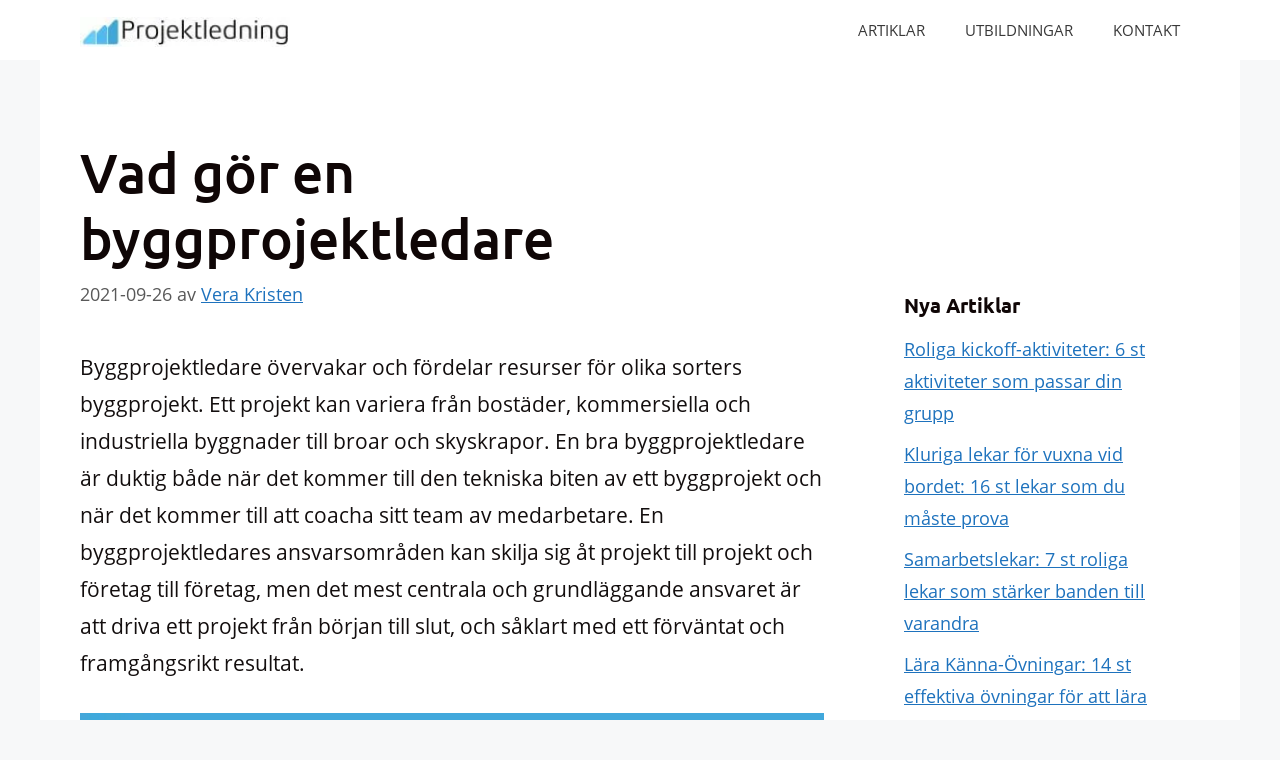

--- FILE ---
content_type: text/html; charset=UTF-8
request_url: https://projektledning.se/vad-gor-en-byggprojektledare/
body_size: 34157
content:
<!DOCTYPE html><html lang="sv-SE"><head><meta charset="UTF-8"/>
<script>var __ezHttpConsent={setByCat:function(src,tagType,attributes,category,force,customSetScriptFn=null){var setScript=function(){if(force||window.ezTcfConsent[category]){if(typeof customSetScriptFn==='function'){customSetScriptFn();}else{var scriptElement=document.createElement(tagType);scriptElement.src=src;attributes.forEach(function(attr){for(var key in attr){if(attr.hasOwnProperty(key)){scriptElement.setAttribute(key,attr[key]);}}});var firstScript=document.getElementsByTagName(tagType)[0];firstScript.parentNode.insertBefore(scriptElement,firstScript);}}};if(force||(window.ezTcfConsent&&window.ezTcfConsent.loaded)){setScript();}else if(typeof getEzConsentData==="function"){getEzConsentData().then(function(ezTcfConsent){if(ezTcfConsent&&ezTcfConsent.loaded){setScript();}else{console.error("cannot get ez consent data");force=true;setScript();}});}else{force=true;setScript();console.error("getEzConsentData is not a function");}},};</script>
<script>var ezTcfConsent=window.ezTcfConsent?window.ezTcfConsent:{loaded:false,store_info:false,develop_and_improve_services:false,measure_ad_performance:false,measure_content_performance:false,select_basic_ads:false,create_ad_profile:false,select_personalized_ads:false,create_content_profile:false,select_personalized_content:false,understand_audiences:false,use_limited_data_to_select_content:false,};function getEzConsentData(){return new Promise(function(resolve){document.addEventListener("ezConsentEvent",function(event){var ezTcfConsent=event.detail.ezTcfConsent;resolve(ezTcfConsent);});});}</script>
<script>if(typeof _setEzCookies!=='function'){function _setEzCookies(ezConsentData){var cookies=window.ezCookieQueue;for(var i=0;i<cookies.length;i++){var cookie=cookies[i];if(ezConsentData&&ezConsentData.loaded&&ezConsentData[cookie.tcfCategory]){document.cookie=cookie.name+"="+cookie.value;}}}}
window.ezCookieQueue=window.ezCookieQueue||[];if(typeof addEzCookies!=='function'){function addEzCookies(arr){window.ezCookieQueue=[...window.ezCookieQueue,...arr];}}
addEzCookies([{name:"ezoab_182405",value:"mod9; Path=/; Domain=projektledning.se; Max-Age=7200",tcfCategory:"store_info",isEzoic:"true",},{name:"ezosuibasgeneris-1",value:"b6771246-2388-4089-4060-70c35ea94358; Path=/; Domain=projektledning.se; Expires=Tue, 26 Jan 2027 01:28:39 UTC; Secure; SameSite=None",tcfCategory:"understand_audiences",isEzoic:"true",}]);if(window.ezTcfConsent&&window.ezTcfConsent.loaded){_setEzCookies(window.ezTcfConsent);}else if(typeof getEzConsentData==="function"){getEzConsentData().then(function(ezTcfConsent){if(ezTcfConsent&&ezTcfConsent.loaded){_setEzCookies(window.ezTcfConsent);}else{console.error("cannot get ez consent data");_setEzCookies(window.ezTcfConsent);}});}else{console.error("getEzConsentData is not a function");_setEzCookies(window.ezTcfConsent);}</script><script type="text/javascript" data-ezscrex='false' data-cfasync='false'>window._ezaq = Object.assign({"edge_cache_status":13,"edge_response_time":33,"url":"https://projektledning.se/vad-gor-en-byggprojektledare/"}, typeof window._ezaq !== "undefined" ? window._ezaq : {});</script><script type="text/javascript" data-ezscrex='false' data-cfasync='false'>window._ezaq = Object.assign({"ab_test_id":"mod9"}, typeof window._ezaq !== "undefined" ? window._ezaq : {});window.__ez=window.__ez||{};window.__ez.tf={"NewBanger":"lazyload"};</script><script type="text/javascript" data-ezscrex='false' data-cfasync='false'>window.ezDisableAds = true;</script>
<script data-ezscrex='false' data-cfasync='false' data-pagespeed-no-defer>var __ez=__ez||{};__ez.stms=Date.now();__ez.evt={};__ez.script={};__ez.ck=__ez.ck||{};__ez.template={};__ez.template.isOrig=true;__ez.queue=__ez.queue||function(){var e=0,i=0,t=[],n=!1,o=[],r=[],s=!0,a=function(e,i,n,o,r,s,a){var l=arguments.length>7&&void 0!==arguments[7]?arguments[7]:window,d=this;this.name=e,this.funcName=i,this.parameters=null===n?null:w(n)?n:[n],this.isBlock=o,this.blockedBy=r,this.deleteWhenComplete=s,this.isError=!1,this.isComplete=!1,this.isInitialized=!1,this.proceedIfError=a,this.fWindow=l,this.isTimeDelay=!1,this.process=function(){f("... func = "+e),d.isInitialized=!0,d.isComplete=!0,f("... func.apply: "+e);var i=d.funcName.split("."),n=null,o=this.fWindow||window;i.length>3||(n=3===i.length?o[i[0]][i[1]][i[2]]:2===i.length?o[i[0]][i[1]]:o[d.funcName]),null!=n&&n.apply(null,this.parameters),!0===d.deleteWhenComplete&&delete t[e],!0===d.isBlock&&(f("----- F'D: "+d.name),m())}},l=function(e,i,t,n,o,r,s){var a=arguments.length>7&&void 0!==arguments[7]?arguments[7]:window,l=this;this.name=e,this.path=i,this.async=o,this.defer=r,this.isBlock=t,this.blockedBy=n,this.isInitialized=!1,this.isError=!1,this.isComplete=!1,this.proceedIfError=s,this.fWindow=a,this.isTimeDelay=!1,this.isPath=function(e){return"/"===e[0]&&"/"!==e[1]},this.getSrc=function(e){return void 0!==window.__ezScriptHost&&this.isPath(e)&&"banger.js"!==this.name?window.__ezScriptHost+e:e},this.process=function(){l.isInitialized=!0,f("... file = "+e);var i=this.fWindow?this.fWindow.document:document,t=i.createElement("script");t.src=this.getSrc(this.path),!0===o?t.async=!0:!0===r&&(t.defer=!0),t.onerror=function(){var e={url:window.location.href,name:l.name,path:l.path,user_agent:window.navigator.userAgent};"undefined"!=typeof _ezaq&&(e.pageview_id=_ezaq.page_view_id);var i=encodeURIComponent(JSON.stringify(e)),t=new XMLHttpRequest;t.open("GET","//g.ezoic.net/ezqlog?d="+i,!0),t.send(),f("----- ERR'D: "+l.name),l.isError=!0,!0===l.isBlock&&m()},t.onreadystatechange=t.onload=function(){var e=t.readyState;f("----- F'D: "+l.name),e&&!/loaded|complete/.test(e)||(l.isComplete=!0,!0===l.isBlock&&m())},i.getElementsByTagName("head")[0].appendChild(t)}},d=function(e,i){this.name=e,this.path="",this.async=!1,this.defer=!1,this.isBlock=!1,this.blockedBy=[],this.isInitialized=!0,this.isError=!1,this.isComplete=i,this.proceedIfError=!1,this.isTimeDelay=!1,this.process=function(){}};function c(e,i,n,s,a,d,c,u,f){var m=new l(e,i,n,s,a,d,c,f);!0===u?o[e]=m:r[e]=m,t[e]=m,h(m)}function h(e){!0!==u(e)&&0!=s&&e.process()}function u(e){if(!0===e.isTimeDelay&&!1===n)return f(e.name+" blocked = TIME DELAY!"),!0;if(w(e.blockedBy))for(var i=0;i<e.blockedBy.length;i++){var o=e.blockedBy[i];if(!1===t.hasOwnProperty(o))return f(e.name+" blocked = "+o),!0;if(!0===e.proceedIfError&&!0===t[o].isError)return!1;if(!1===t[o].isComplete)return f(e.name+" blocked = "+o),!0}return!1}function f(e){var i=window.location.href,t=new RegExp("[?&]ezq=([^&#]*)","i").exec(i);"1"===(t?t[1]:null)&&console.debug(e)}function m(){++e>200||(f("let's go"),p(o),p(r))}function p(e){for(var i in e)if(!1!==e.hasOwnProperty(i)){var t=e[i];!0===t.isComplete||u(t)||!0===t.isInitialized||!0===t.isError?!0===t.isError?f(t.name+": error"):!0===t.isComplete?f(t.name+": complete already"):!0===t.isInitialized&&f(t.name+": initialized already"):t.process()}}function w(e){return"[object Array]"==Object.prototype.toString.call(e)}return window.addEventListener("load",(function(){setTimeout((function(){n=!0,f("TDELAY -----"),m()}),5e3)}),!1),{addFile:c,addFileOnce:function(e,i,n,o,r,s,a,l,d){t[e]||c(e,i,n,o,r,s,a,l,d)},addDelayFile:function(e,i){var n=new l(e,i,!1,[],!1,!1,!0);n.isTimeDelay=!0,f(e+" ...  FILE! TDELAY"),r[e]=n,t[e]=n,h(n)},addFunc:function(e,n,s,l,d,c,u,f,m,p){!0===c&&(e=e+"_"+i++);var w=new a(e,n,s,l,d,u,f,p);!0===m?o[e]=w:r[e]=w,t[e]=w,h(w)},addDelayFunc:function(e,i,n){var o=new a(e,i,n,!1,[],!0,!0);o.isTimeDelay=!0,f(e+" ...  FUNCTION! TDELAY"),r[e]=o,t[e]=o,h(o)},items:t,processAll:m,setallowLoad:function(e){s=e},markLoaded:function(e){if(e&&0!==e.length){if(e in t){var i=t[e];!0===i.isComplete?f(i.name+" "+e+": error loaded duplicate"):(i.isComplete=!0,i.isInitialized=!0)}else t[e]=new d(e,!0);f("markLoaded dummyfile: "+t[e].name)}},logWhatsBlocked:function(){for(var e in t)!1!==t.hasOwnProperty(e)&&u(t[e])}}}();__ez.evt.add=function(e,t,n){e.addEventListener?e.addEventListener(t,n,!1):e.attachEvent?e.attachEvent("on"+t,n):e["on"+t]=n()},__ez.evt.remove=function(e,t,n){e.removeEventListener?e.removeEventListener(t,n,!1):e.detachEvent?e.detachEvent("on"+t,n):delete e["on"+t]};__ez.script.add=function(e){var t=document.createElement("script");t.src=e,t.async=!0,t.type="text/javascript",document.getElementsByTagName("head")[0].appendChild(t)};__ez.dot=__ez.dot||{};__ez.queue.addFileOnce('/detroitchicago/boise.js', '/detroitchicago/boise.js?gcb=195-3&cb=5', true, [], true, false, true, false);__ez.queue.addFileOnce('/parsonsmaize/abilene.js', '/parsonsmaize/abilene.js?gcb=195-3&cb=e80eca0cdb', true, [], true, false, true, false);__ez.queue.addFileOnce('/parsonsmaize/mulvane.js', '/parsonsmaize/mulvane.js?gcb=195-3&cb=e75e48eec0', true, ['/parsonsmaize/abilene.js'], true, false, true, false);__ez.queue.addFileOnce('/detroitchicago/birmingham.js', '/detroitchicago/birmingham.js?gcb=195-3&cb=539c47377c', true, ['/parsonsmaize/abilene.js'], true, false, true, false);</script>
<script data-ezscrex="false" type="text/javascript" data-cfasync="false">window._ezaq = Object.assign({"ad_cache_level":0,"adpicker_placement_cnt":0,"ai_placeholder_cache_level":0,"ai_placeholder_placement_cnt":-1,"article_category":"Projektledning","author":"Vera Kristen","domain":"projektledning.se","domain_id":182405,"ezcache_level":2,"ezcache_skip_code":0,"has_bad_image":0,"has_bad_words":0,"is_sitespeed":0,"lt_cache_level":0,"publish_date":"2021-09-25","response_size":110973,"response_size_orig":105211,"response_time_orig":3,"template_id":5,"url":"https://projektledning.se/vad-gor-en-byggprojektledare/","word_count":0,"worst_bad_word_level":0}, typeof window._ezaq !== "undefined" ? window._ezaq : {});__ez.queue.markLoaded('ezaqBaseReady');</script>
<script type='text/javascript' data-ezscrex='false' data-cfasync='false'>
window.ezAnalyticsStatic = true;

function analyticsAddScript(script) {
	var ezDynamic = document.createElement('script');
	ezDynamic.type = 'text/javascript';
	ezDynamic.innerHTML = script;
	document.head.appendChild(ezDynamic);
}
function getCookiesWithPrefix() {
    var allCookies = document.cookie.split(';');
    var cookiesWithPrefix = {};

    for (var i = 0; i < allCookies.length; i++) {
        var cookie = allCookies[i].trim();

        for (var j = 0; j < arguments.length; j++) {
            var prefix = arguments[j];
            if (cookie.indexOf(prefix) === 0) {
                var cookieParts = cookie.split('=');
                var cookieName = cookieParts[0];
                var cookieValue = cookieParts.slice(1).join('=');
                cookiesWithPrefix[cookieName] = decodeURIComponent(cookieValue);
                break; // Once matched, no need to check other prefixes
            }
        }
    }

    return cookiesWithPrefix;
}
function productAnalytics() {
	var d = {"pr":[6],"omd5":"76ccf1145acf004fb5acc139baa5a31c","nar":"risk score"};
	d.u = _ezaq.url;
	d.p = _ezaq.page_view_id;
	d.v = _ezaq.visit_uuid;
	d.ab = _ezaq.ab_test_id;
	d.e = JSON.stringify(_ezaq);
	d.ref = document.referrer;
	d.c = getCookiesWithPrefix('active_template', 'ez', 'lp_');
	if(typeof ez_utmParams !== 'undefined') {
		d.utm = ez_utmParams;
	}

	var dataText = JSON.stringify(d);
	var xhr = new XMLHttpRequest();
	xhr.open('POST','/ezais/analytics?cb=1', true);
	xhr.onload = function () {
		if (xhr.status!=200) {
            return;
		}

        if(document.readyState !== 'loading') {
            analyticsAddScript(xhr.response);
            return;
        }

        var eventFunc = function() {
            if(document.readyState === 'loading') {
                return;
            }
            document.removeEventListener('readystatechange', eventFunc, false);
            analyticsAddScript(xhr.response);
        };

        document.addEventListener('readystatechange', eventFunc, false);
	};
	xhr.setRequestHeader('Content-Type','text/plain');
	xhr.send(dataText);
}
__ez.queue.addFunc("productAnalytics", "productAnalytics", null, true, ['ezaqBaseReady'], false, false, false, true);
</script><base href="https://projektledning.se/vad-gor-en-byggprojektledare/"/><link rel="dns-prefetch" href="https://optimizerwpc.b-cdn.net"/><link rel="preconnect" href="https://optimizerwpc.b-cdn.net"/><link rel="preconnect" href="https://optimize-v2.b-cdn.net/"/><link rel="dns-prefetch" href="//projektledningsef0454.zapwp.com"/><link rel="preconnect" href="https://projektledningsef0454.zapwp.com"/><meta name="robots" content="index, follow, max-image-preview:large, max-snippet:-1, max-video-preview:-1"/><meta name="viewport" content="width=device-width, initial-scale=1"/><title>Vad gör en byggprojektledare | Projektledning.se</title><link rel="canonical" href="https://projektledning.se/vad-gor-en-byggprojektledare/"/><meta property="og:locale" content="sv_SE"/><meta property="og:type" content="article"/><meta property="og:title" content="Vad gör en byggprojektledare | Projektledning.se"/><meta property="og:description" content="Byggprojektledare övervakar och fördelar resurser för olika sorters byggprojekt. Ett projekt kan variera från bostäder, kommersiella och industriella byggnader till broar och skyskrapor. En bra byggprojektledare är duktig både när"/><meta property="og:url" content="https://projektledning.se/vad-gor-en-byggprojektledare/"/><meta property="og:site_name" content="Projektledning.se"/><meta property="article:published_time" content="2021-09-26T01:00:03+00:00"/><meta property="article:modified_time" content="2022-12-20T06:39:55+00:00"/><meta property="og:image" content="https://projektledning.se/wp-content/uploads/2021/07/Vad-gor-en-byggprojektledare.png"/><meta property="og:image:width" content="800"/><meta property="og:image:height" content="500"/><meta property="og:image:type" content="image/png"/><meta name="author" content="Vera Kristen"/><meta name="twitter:card" content="summary_large_image"/><meta name="twitter:label1" content="Skriven av"/><meta name="twitter:data1" content="Vera Kristen"/><meta name="twitter:label2" content="Beräknad lästid"/><meta name="twitter:data2" content="12 minuter"/> <script type="application/ld+json" class="yoast-schema-graph">{"@context":"https://schema.org","@graph":[{"@type":"Article","@id":"https://projektledning.se/vad-gor-en-byggprojektledare/#article","isPartOf":{"@id":"https://projektledning.se/vad-gor-en-byggprojektledare/"},"author":{"name":"Vera Kristen","@id":"https://projektledning.se/#/schema/person/0a38f2820784569d1fb074c6e038c86a"},"headline":"Vad gör en byggprojektledare","datePublished":"2021-09-26T01:00:03+00:00","dateModified":"2022-12-20T06:39:55+00:00","mainEntityOfPage":{"@id":"https://projektledning.se/vad-gor-en-byggprojektledare/"},"wordCount":2994,"publisher":{"@id":"https://projektledning.se/#organization"},"image":{"@id":"https://projektledning.se/vad-gor-en-byggprojektledare/#primaryimage"},"thumbnailUrl":"https://projektledning.se/wp-content/uploads/2021/07/Vad-gor-en-byggprojektledare.png","keywords":["Bygg"],"articleSection":["Projektledning"],"inLanguage":"sv-SE"},{"@type":"WebPage","@id":"https://projektledning.se/vad-gor-en-byggprojektledare/","url":"https://projektledning.se/vad-gor-en-byggprojektledare/","name":"Vad gör en byggprojektledare | Projektledning.se","isPartOf":{"@id":"https://projektledning.se/#website"},"primaryImageOfPage":{"@id":"https://projektledning.se/vad-gor-en-byggprojektledare/#primaryimage"},"image":{"@id":"https://projektledning.se/vad-gor-en-byggprojektledare/#primaryimage"},"thumbnailUrl":"https://projektledning.se/wp-content/uploads/2021/07/Vad-gor-en-byggprojektledare.png","datePublished":"2021-09-26T01:00:03+00:00","dateModified":"2022-12-20T06:39:55+00:00","breadcrumb":{"@id":"https://projektledning.se/vad-gor-en-byggprojektledare/#breadcrumb"},"inLanguage":"sv-SE","potentialAction":[{"@type":"ReadAction","target":["https://projektledning.se/vad-gor-en-byggprojektledare/"]}]},{"@type":"ImageObject","inLanguage":"sv-SE","@id":"https://projektledning.se/vad-gor-en-byggprojektledare/#primaryimage","url":"https://projektledning.se/wp-content/uploads/2021/07/Vad-gor-en-byggprojektledare.png","contentUrl":"https://projektledning.se/wp-content/uploads/2021/07/Vad-gor-en-byggprojektledare.png","width":800,"height":500,"caption":"Vad gör en byggprojektledare"},{"@type":"BreadcrumbList","@id":"https://projektledning.se/vad-gor-en-byggprojektledare/#breadcrumb","itemListElement":[{"@type":"ListItem","position":1,"name":"Hem","item":"https://projektledning.se/"},{"@type":"ListItem","position":2,"name":"Vad gör en byggprojektledare"}]},{"@type":"WebSite","@id":"https://projektledning.se/#website","url":"https://projektledning.se/","name":"Projektledning.se","description":"Lär dig mer som Projektledning","publisher":{"@id":"https://projektledning.se/#organization"},"potentialAction":[{"@type":"SearchAction","target":{"@type":"EntryPoint","urlTemplate":"https://projektledning.se/?s={search_term_string}"},"query-input":{"@type":"PropertyValueSpecification","valueRequired":true,"valueName":"search_term_string"}}],"inLanguage":"sv-SE"},{"@type":"Organization","@id":"https://projektledning.se/#organization","name":"Projektledning.se","url":"https://projektledning.se/","logo":{"@type":"ImageObject","inLanguage":"sv-SE","@id":"https://projektledning.se/#/schema/logo/image/","url":"https://projektledning.se/wp-content/uploads/2018/08/Projektledning_logo4-1-e1535657167118.jpg","contentUrl":"https://projektledning.se/wp-content/uploads/2018/08/Projektledning_logo4-1-e1535657167118.jpg","width":202,"height":29,"caption":"Projektledning.se"},"image":{"@id":"https://projektledning.se/#/schema/logo/image/"}},{"@type":"Person","@id":"https://projektledning.se/#/schema/person/0a38f2820784569d1fb074c6e038c86a","name":"Vera Kristen","image":{"@type":"ImageObject","inLanguage":"sv-SE","@id":"https://projektledning.se/#/schema/person/image/","url":"https://projektledning.se/wp-content/uploads/2022/12/Vera-Kristen-bild-150x150.jpg","contentUrl":"https://projektledning.se/wp-content/uploads/2022/12/Vera-Kristen-bild-150x150.jpg","caption":"Vera Kristen"},"description":"Vera är Content Editor på Projektledning.se. Hon är utbildad inom projektledning, reklam och PR med en examen från Stockholms Universitet. Vera har arbetat som projektledare på flera företag.","sameAs":["https://www.linkedin.com/in/vera-kristen-74588043"],"url":"https://projektledning.se/author/freelancer/"}]}</script> <link rel="dns-prefetch" href="//code.jquery.com"/><link rel="dns-prefetch" href="//ajax.googleapis.com"/><link rel="dns-prefetch" href="//apis.google.com"/><link rel="dns-prefetch" href="//google-analytics.com"/><link rel="dns-prefetch" href="//www.google-analytics.com"/><link rel="dns-prefetch" href="//ssl.google-analytics.com"/><link rel="dns-prefetch" href="//youtube.com"/><link rel="dns-prefetch" href="//api.pinterest.com"/><link rel="dns-prefetch" href="//pixel.wp.com"/><link rel="dns-prefetch" href="//syndication.twitter.com"/><link rel="dns-prefetch" href="//platform.instagram.com"/><link rel="dns-prefetch" href="//disqus.com"/><link rel="dns-prefetch" href="//sitename.disqus.com"/><link rel="dns-prefetch" href="//s7.addthis.com"/><link rel="dns-prefetch" href="//platform.linkedin.com"/><link rel="dns-prefetch" href="//w.sharethis.com"/><link rel="dns-prefetch" href="//s0.wp.com"/><link rel="dns-prefetch" href="//s.gravatar.com"/><link rel="dns-prefetch" href="//stats.wp.com"/><link rel="dns-prefetch" href="//www.googletagmanager.com"/><link rel="dns-prefetch" href="//www.googletagservices.com"/><link rel="dns-prefetch" href="//adservice.google.com"/><link rel="dns-prefetch" href="//pagead2.googlesyndication.com"/><link rel="dns-prefetch" href="//tpc.googlesyndication.com"/><link rel="dns-prefetch" href="//bp.blogspot.com"/><link rel="dns-prefetch" href="//1.bp.blogspot.com"/><link rel="dns-prefetch" href="//2.bp.blogspot.com"/><link rel="dns-prefetch" href="//3.bp.blogspot.com"/><link rel="dns-prefetch" href="//4.bp.blogspot.com"/><link rel="dns-prefetch" href="//ajax.microsoft.com"/><link rel="dns-prefetch" href="//ajax.aspnetcdn.com"/><link rel="dns-prefetch" href="//s3.amazonaws.com"/><link rel="dns-prefetch" href="//stackpath.bootstrapcdn.com"/><link rel="dns-prefetch" href="//use.fontawesome.com"/><link rel="dns-prefetch" href="//player.vimeo.com"/><link rel="dns-prefetch" href="//github.githubassets.com"/><link rel="dns-prefetch" href="//referrer.disqus.com"/><link rel="dns-prefetch" href="//c.disquscdn.com"/><link rel="dns-prefetch" href="//ad.doubleclick.net"/><link rel="dns-prefetch" href="//googleads.g.doubleclick.net"/><link rel="dns-prefetch" href="//stats.g.doubleclick.net"/><link rel="dns-prefetch" href="//cm.g.doubleclick.net"/><link rel="dns-prefetch" href="//stats.buysellads.com"/><link rel="dns-prefetch" href="//s3.buysellads.com"/><link rel="dns-prefetch" href="//maps.googleapis.com"/><link rel="dns-prefetch" href="//maps.gstatic.com"/><link rel="dns-prefetch" href="//cdnjs.cloudflare.com"/><link rel="dns-prefetch" href="//connect.facebook.net"/><link rel="dns-prefetch" href="//platform.twitter.com"/><link rel="dns-prefetch" href="//0.gravatar.com"/><link rel="dns-prefetch" href="//2.gravatar.com"/><link rel="dns-prefetch" href="//1.gravatar.com"/><link rel="preconnect" href="//www.google-analytics.com"/> <script type="text/placeholder" data-script-id="delayed-script-0"></script> <link rel="alternate" title="oEmbed (JSON)" type="application/json+oembed" href="https://projektledning.se/wp-json/oembed/1.0/embed?url=https%3A%2F%2Fprojektledning.se%2Fvad-gor-en-byggprojektledare%2F"/><link rel="alternate" title="oEmbed (XML)" type="text/xml+oembed" href="https://projektledning.se/wp-json/oembed/1.0/embed?url=https%3A%2F%2Fprojektledning.se%2Fvad-gor-en-byggprojektledare%2F&amp;format=xml"/><style id="wp-img-auto-sizes-contain-inline-css">img:is([sizes=auto i],[sizes^="auto," i]){contain-intrinsic-size:3000px 1500px}</style><link data-optimized="1" rel="stylesheet" id="generate-fonts-css" href="https://projektledning.se/wp-content/litespeed/css/53132b72b674532cadbbda95d38aa4db.css?ver=f7b0d" media="all"/><link data-optimized="1" rel="stylesheet" id="wp-block-library-css" href="https://projektledning.se/wp-content/litespeed/css/0f79d6090ac1d60ec3e554f08c66a56b.css?ver=12151" media="all"/><style id="wp-block-post-date-inline-css">.wp-block-post-date{box-sizing:border-box}</style><style id="global-styles-inline-css">:root{--wp--preset--aspect-ratio--square:1;--wp--preset--aspect-ratio--4-3:4/3;--wp--preset--aspect-ratio--3-4:3/4;--wp--preset--aspect-ratio--3-2:3/2;--wp--preset--aspect-ratio--2-3:2/3;--wp--preset--aspect-ratio--16-9:16/9;--wp--preset--aspect-ratio--9-16:9/16;--wp--preset--color--black:#000000;--wp--preset--color--cyan-bluish-gray:#abb8c3;--wp--preset--color--white:#ffffff;--wp--preset--color--pale-pink:#f78da7;--wp--preset--color--vivid-red:#cf2e2e;--wp--preset--color--luminous-vivid-orange:#ff6900;--wp--preset--color--luminous-vivid-amber:#fcb900;--wp--preset--color--light-green-cyan:#7bdcb5;--wp--preset--color--vivid-green-cyan:#00d084;--wp--preset--color--pale-cyan-blue:#8ed1fc;--wp--preset--color--vivid-cyan-blue:#0693e3;--wp--preset--color--vivid-purple:#9b51e0;--wp--preset--color--contrast:var(--contrast);--wp--preset--color--contrast-2:var(--contrast-2);--wp--preset--color--contrast-3:var(--contrast-3);--wp--preset--color--base:var(--base);--wp--preset--color--base-2:var(--base-2);--wp--preset--color--base-3:var(--base-3);--wp--preset--color--accent:var(--accent);--wp--preset--gradient--vivid-cyan-blue-to-vivid-purple:linear-gradient(135deg,rgb(6,147,227) 0%,rgb(155,81,224) 100%);--wp--preset--gradient--light-green-cyan-to-vivid-green-cyan:linear-gradient(135deg,rgb(122,220,180) 0%,rgb(0,208,130) 100%);--wp--preset--gradient--luminous-vivid-amber-to-luminous-vivid-orange:linear-gradient(135deg,rgb(252,185,0) 0%,rgb(255,105,0) 100%);--wp--preset--gradient--luminous-vivid-orange-to-vivid-red:linear-gradient(135deg,rgb(255,105,0) 0%,rgb(207,46,46) 100%);--wp--preset--gradient--very-light-gray-to-cyan-bluish-gray:linear-gradient(135deg,rgb(238,238,238) 0%,rgb(169,184,195) 100%);--wp--preset--gradient--cool-to-warm-spectrum:linear-gradient(135deg,rgb(74,234,220) 0%,rgb(151,120,209) 20%,rgb(207,42,186) 40%,rgb(238,44,130) 60%,rgb(251,105,98) 80%,rgb(254,248,76) 100%);--wp--preset--gradient--blush-light-purple:linear-gradient(135deg,rgb(255,206,236) 0%,rgb(152,150,240) 100%);--wp--preset--gradient--blush-bordeaux:linear-gradient(135deg,rgb(254,205,165) 0%,rgb(254,45,45) 50%,rgb(107,0,62) 100%);--wp--preset--gradient--luminous-dusk:linear-gradient(135deg,rgb(255,203,112) 0%,rgb(199,81,192) 50%,rgb(65,88,208) 100%);--wp--preset--gradient--pale-ocean:linear-gradient(135deg,rgb(255,245,203) 0%,rgb(182,227,212) 50%,rgb(51,167,181) 100%);--wp--preset--gradient--electric-grass:linear-gradient(135deg,rgb(202,248,128) 0%,rgb(113,206,126) 100%);--wp--preset--gradient--midnight:linear-gradient(135deg,rgb(2,3,129) 0%,rgb(40,116,252) 100%);--wp--preset--font-size--small:13px;--wp--preset--font-size--medium:20px;--wp--preset--font-size--large:36px;--wp--preset--font-size--x-large:42px;--wp--preset--spacing--20:0.44rem;--wp--preset--spacing--30:0.67rem;--wp--preset--spacing--40:1rem;--wp--preset--spacing--50:1.5rem;--wp--preset--spacing--60:2.25rem;--wp--preset--spacing--70:3.38rem;--wp--preset--spacing--80:5.06rem;--wp--preset--shadow--natural:6px 6px 9px rgba(0, 0, 0, 0.2);--wp--preset--shadow--deep:12px 12px 50px rgba(0, 0, 0, 0.4);--wp--preset--shadow--sharp:6px 6px 0px rgba(0, 0, 0, 0.2);--wp--preset--shadow--outlined:6px 6px 0px -3px rgb(255, 255, 255), 6px 6px rgb(0, 0, 0);--wp--preset--shadow--crisp:6px 6px 0px rgb(0, 0, 0)}:where(.is-layout-flex){gap:.5em}:where(.is-layout-grid){gap:.5em}body .is-layout-flex{display:flex}.is-layout-flex{flex-wrap:wrap;align-items:center}.is-layout-flex>:is(*,div){margin:0}body .is-layout-grid{display:grid}.is-layout-grid>:is(*,div){margin:0}:where(.wp-block-columns.is-layout-flex){gap:2em}:where(.wp-block-columns.is-layout-grid){gap:2em}:where(.wp-block-post-template.is-layout-flex){gap:1.25em}:where(.wp-block-post-template.is-layout-grid){gap:1.25em}.has-black-color{color:var(--wp--preset--color--black)!important}.has-cyan-bluish-gray-color{color:var(--wp--preset--color--cyan-bluish-gray)!important}.has-white-color{color:var(--wp--preset--color--white)!important}.has-pale-pink-color{color:var(--wp--preset--color--pale-pink)!important}.has-vivid-red-color{color:var(--wp--preset--color--vivid-red)!important}.has-luminous-vivid-orange-color{color:var(--wp--preset--color--luminous-vivid-orange)!important}.has-luminous-vivid-amber-color{color:var(--wp--preset--color--luminous-vivid-amber)!important}.has-light-green-cyan-color{color:var(--wp--preset--color--light-green-cyan)!important}.has-vivid-green-cyan-color{color:var(--wp--preset--color--vivid-green-cyan)!important}.has-pale-cyan-blue-color{color:var(--wp--preset--color--pale-cyan-blue)!important}.has-vivid-cyan-blue-color{color:var(--wp--preset--color--vivid-cyan-blue)!important}.has-vivid-purple-color{color:var(--wp--preset--color--vivid-purple)!important}.has-black-background-color{background-color:var(--wp--preset--color--black)!important}.has-cyan-bluish-gray-background-color{background-color:var(--wp--preset--color--cyan-bluish-gray)!important}.has-white-background-color{background-color:var(--wp--preset--color--white)!important}.has-pale-pink-background-color{background-color:var(--wp--preset--color--pale-pink)!important}.has-vivid-red-background-color{background-color:var(--wp--preset--color--vivid-red)!important}.has-luminous-vivid-orange-background-color{background-color:var(--wp--preset--color--luminous-vivid-orange)!important}.has-luminous-vivid-amber-background-color{background-color:var(--wp--preset--color--luminous-vivid-amber)!important}.has-light-green-cyan-background-color{background-color:var(--wp--preset--color--light-green-cyan)!important}.has-vivid-green-cyan-background-color{background-color:var(--wp--preset--color--vivid-green-cyan)!important}.has-pale-cyan-blue-background-color{background-color:var(--wp--preset--color--pale-cyan-blue)!important}.has-vivid-cyan-blue-background-color{background-color:var(--wp--preset--color--vivid-cyan-blue)!important}.has-vivid-purple-background-color{background-color:var(--wp--preset--color--vivid-purple)!important}.has-black-border-color{border-color:var(--wp--preset--color--black)!important}.has-cyan-bluish-gray-border-color{border-color:var(--wp--preset--color--cyan-bluish-gray)!important}.has-white-border-color{border-color:var(--wp--preset--color--white)!important}.has-pale-pink-border-color{border-color:var(--wp--preset--color--pale-pink)!important}.has-vivid-red-border-color{border-color:var(--wp--preset--color--vivid-red)!important}.has-luminous-vivid-orange-border-color{border-color:var(--wp--preset--color--luminous-vivid-orange)!important}.has-luminous-vivid-amber-border-color{border-color:var(--wp--preset--color--luminous-vivid-amber)!important}.has-light-green-cyan-border-color{border-color:var(--wp--preset--color--light-green-cyan)!important}.has-vivid-green-cyan-border-color{border-color:var(--wp--preset--color--vivid-green-cyan)!important}.has-pale-cyan-blue-border-color{border-color:var(--wp--preset--color--pale-cyan-blue)!important}.has-vivid-cyan-blue-border-color{border-color:var(--wp--preset--color--vivid-cyan-blue)!important}.has-vivid-purple-border-color{border-color:var(--wp--preset--color--vivid-purple)!important}.has-vivid-cyan-blue-to-vivid-purple-gradient-background{background:var(--wp--preset--gradient--vivid-cyan-blue-to-vivid-purple)!important}.has-light-green-cyan-to-vivid-green-cyan-gradient-background{background:var(--wp--preset--gradient--light-green-cyan-to-vivid-green-cyan)!important}.has-luminous-vivid-amber-to-luminous-vivid-orange-gradient-background{background:var(--wp--preset--gradient--luminous-vivid-amber-to-luminous-vivid-orange)!important}.has-luminous-vivid-orange-to-vivid-red-gradient-background{background:var(--wp--preset--gradient--luminous-vivid-orange-to-vivid-red)!important}.has-very-light-gray-to-cyan-bluish-gray-gradient-background{background:var(--wp--preset--gradient--very-light-gray-to-cyan-bluish-gray)!important}.has-cool-to-warm-spectrum-gradient-background{background:var(--wp--preset--gradient--cool-to-warm-spectrum)!important}.has-blush-light-purple-gradient-background{background:var(--wp--preset--gradient--blush-light-purple)!important}.has-blush-bordeaux-gradient-background{background:var(--wp--preset--gradient--blush-bordeaux)!important}.has-luminous-dusk-gradient-background{background:var(--wp--preset--gradient--luminous-dusk)!important}.has-pale-ocean-gradient-background{background:var(--wp--preset--gradient--pale-ocean)!important}.has-electric-grass-gradient-background{background:var(--wp--preset--gradient--electric-grass)!important}.has-midnight-gradient-background{background:var(--wp--preset--gradient--midnight)!important}.has-small-font-size{font-size:var(--wp--preset--font-size--small)!important}.has-medium-font-size{font-size:var(--wp--preset--font-size--medium)!important}.has-large-font-size{font-size:var(--wp--preset--font-size--large)!important}.has-x-large-font-size{font-size:var(--wp--preset--font-size--x-large)!important}</style><style id="classic-theme-styles-inline-css">/*! This file is auto-generated */
.wp-block-button__link{color:#fff;background-color:#32373c;border-radius:9999px;box-shadow:none;text-decoration:none;padding:calc(.667em + 2px) calc(1.333em + 2px);font-size:1.125em}.wp-block-file__button{background:#32373c;color:#fff;text-decoration:none}</style><link data-optimized="1" rel="stylesheet" id="toc-screen-css" href="https://projektledning.se/wp-content/litespeed/css/0116c615f3310552470038a514d48707.css?ver=fa1c4" media="all"/><link data-optimized="1" rel="stylesheet" id="wp-show-posts-css" href="https://projektledning.se/wp-content/litespeed/css/8a2e65a33a20ac0355ab89f88031095e.css?ver=6561b" media="all"/><link data-optimized="1" rel="stylesheet" id="wp-show-posts-pro-css" href="https://projektledning.se/wp-content/litespeed/css/0db9c6d2c7972b4b9b23f05ac624086b.css?ver=245bc" media="all"/><link data-optimized="1" rel="stylesheet" id="crp-style-rounded-thumbs-css" href="https://projektledning.se/wp-content/litespeed/css/16ae4fe2728076abf6d05612a721d0d0.css?ver=4c73f" media="all"/><style id="crp-style-rounded-thumbs-inline-css">.crp_related.crp-rounded-thumbs a{width:150px;height:150px;text-decoration:none}.crp_related.crp-rounded-thumbs img{max-width:150px;margin:auto}.crp_related.crp-rounded-thumbs .crp_title{width:100%}</style><link data-optimized="1" rel="stylesheet" id="wordpress-popular-posts-css-css" href="https://projektledning.se/wp-content/litespeed/css/dc7b78cf9264b6b33a2d26058f900389.css?ver=226ff" media="all"/><link data-optimized="1" rel="stylesheet" id="generate-widget-areas-css" href="https://projektledning.se/wp-content/litespeed/css/a92bdc9f5451d34a88ad43c5c742fda6.css?ver=c3855" media="all"/><link data-optimized="1" rel="stylesheet" id="generate-style-css" href="https://projektledning.se/wp-content/litespeed/css/94947d441a5d5afc4be2b4bfce2826a2.css?ver=0950c" media="all"/><style id="generate-style-inline-css">body{background-color:#f7f8f9;color:#130e0e}a{color:#1e72bd}a{text-decoration:underline}.entry-title a,.site-branding a,a.button,.wp-block-button__link,.main-navigation a{text-decoration:none}a:hover,a:focus,a:active{color:#c73e1d}.wp-block-group__inner-container{max-width:1200px;margin-left:auto;margin-right:auto}.site-header .header-image{width:210px}.generate-back-to-top{font-size:20px;border-radius:3px;position:fixed;bottom:30px;right:30px;line-height:40px;width:40px;text-align:center;z-index:10;transition:opacity 300ms ease-in-out;opacity:.1;transform:translateY(1000px)}.generate-back-to-top__show{opacity:1;transform:translateY(0)}:root{--contrast:#222222;--contrast-2:#575760;--contrast-3:#b2b2be;--base:#f0f0f0;--base-2:#f7f8f9;--base-3:#ffffff;--accent:#1e73be}:root .has-contrast-color{color:var(--contrast)}:root .has-contrast-background-color{background-color:var(--contrast)}:root .has-contrast-2-color{color:var(--contrast-2)}:root .has-contrast-2-background-color{background-color:var(--contrast-2)}:root .has-contrast-3-color{color:var(--contrast-3)}:root .has-contrast-3-background-color{background-color:var(--contrast-3)}:root .has-base-color{color:var(--base)}:root .has-base-background-color{background-color:var(--base)}:root .has-base-2-color{color:var(--base-2)}:root .has-base-2-background-color{background-color:var(--base-2)}:root .has-base-3-color{color:var(--base-3)}:root .has-base-3-background-color{background-color:var(--base-3)}:root .has-accent-color{color:var(--accent)}:root .has-accent-background-color{background-color:var(--accent)}body,button,input,select,textarea{font-family:"Open Sans",sans-serif;font-size:21px}body{line-height:1.8}.entry-content>[class*="wp-block-"]:not(:last-child):not(.wp-block-heading){margin-bottom:1.5em}.main-navigation a,.menu-toggle{text-transform:uppercase}.main-navigation .main-nav ul ul li a{font-size:14px}.widget-title{font-weight:700;text-transform:capitalize;margin-bottom:13px}.sidebar .widget,.footer-widgets .widget{font-size:18px}button:not(.menu-toggle),html input[type="button"],input[type="reset"],input[type="submit"],.button,.wp-block-button .wp-block-button__link{font-weight:700;text-transform:uppercase}h1{font-family:"Ubuntu",sans-serif;font-weight:500;font-size:55px}h2{font-family:"Ubuntu",sans-serif;font-weight:500;font-size:50px}h3{font-family:"Ubuntu",sans-serif;font-weight:500;font-size:40px}h4{font-family:"Ubuntu",sans-serif;font-weight:500;font-size:35px;line-height:1.2em}h5{font-family:"Ubuntu",sans-serif;font-weight:500;font-size:19px;line-height:1.2em}h6{font-family:"Ubuntu",sans-serif;font-weight:500;font-size:17px;line-height:1.2em}.site-info{font-weight:700;text-transform:capitalize}@media (max-width:768px){h1{font-size:35px}h2{font-size:30px}h3{font-size:19px}h4{font-size:22px}h5{font-size:19px}}.top-bar{background-color:#636363;color:#fff}.top-bar a{color:#fff}.top-bar a:hover{color:#303030}.site-header{background-color:#fff}.main-title a,.main-title a:hover{color:#515151}.site-description{color:#757575}.mobile-menu-control-wrapper .menu-toggle,.mobile-menu-control-wrapper .menu-toggle:hover,.mobile-menu-control-wrapper .menu-toggle:focus,.has-inline-mobile-toggle #site-navigation.toggled{background-color:rgb(0 0 0 / .02)}.main-navigation,.main-navigation ul ul{background-color:#fff}.main-navigation .main-nav ul li a,.main-navigation .menu-toggle,.main-navigation .menu-bar-items{color:#383838}.main-navigation .main-nav ul li:not([class*="current-menu-"]):hover>a,.main-navigation .main-nav ul li:not([class*="current-menu-"]):focus>a,.main-navigation .main-nav ul li.sfHover:not([class*="current-menu-"])>a,.main-navigation .menu-bar-item:hover>a,.main-navigation .menu-bar-item.sfHover>a{color:#57cbf5;background-color:#fff}button.menu-toggle:hover,button.menu-toggle:focus{color:#383838}.main-navigation .main-nav ul li[class*="current-menu-"]>a{color:#57cbf5;background-color:#fff}.navigation-search input[type="search"],.navigation-search input[type="search"]:active,.navigation-search input[type="search"]:focus,.main-navigation .main-nav ul li.search-item.active>a,.main-navigation .menu-bar-items .search-item.active>a{color:#57cbf5;background-color:#fff}.main-navigation ul ul{background-color:#eaeaea}.main-navigation .main-nav ul ul li a{color:#515151}.main-navigation .main-nav ul ul li:not([class*="current-menu-"]):hover>a,.main-navigation .main-nav ul ul li:not([class*="current-menu-"]):focus>a,.main-navigation .main-nav ul ul li.sfHover:not([class*="current-menu-"])>a{color:#7a8896;background-color:#eaeaea}.main-navigation .main-nav ul ul li[class*="current-menu-"]>a{color:#7a8896;background-color:#eaeaea}.separate-containers .inside-article,.separate-containers .comments-area,.separate-containers .page-header,.one-container .container,.separate-containers .paging-navigation,.inside-page-header{background-color:#fff}.entry-title a{color:#222}.entry-title a:hover{color:#55555e}.entry-meta{color:#595959}h1{color:#0f0606}h2{color:#0f0606}h3{color:#0f0606}h4{color:#0f0606}h5{color:#0f0606}.sidebar .widget{background-color:#fff}.footer-widgets{color:#fff;background-color:#57cbf5}.footer-widgets a{color:#fff}.footer-widgets .widget-title{color:#fff}.site-info{color:#fff;background-color:#57cbf5}.site-info a{color:#fff}.site-info a:hover{color:#d3d3d3}.footer-bar .widget_nav_menu .current-menu-item a{color:#d3d3d3}input[type="text"],input[type="email"],input[type="url"],input[type="password"],input[type="search"],input[type="tel"],input[type="number"],textarea,select{color:#666;background-color:#fafafa;border-color:#ccc}input[type="text"]:focus,input[type="email"]:focus,input[type="url"]:focus,input[type="password"]:focus,input[type="search"]:focus,input[type="tel"]:focus,input[type="number"]:focus,textarea:focus,select:focus{color:#666;background-color:#fff;border-color:#bfbfbf}button,html input[type="button"],input[type="reset"],input[type="submit"],a.button,a.wp-block-button__link:not(.has-background){color:#15192b;background-color:#fcba04}button:hover,html input[type="button"]:hover,input[type="reset"]:hover,input[type="submit"]:hover,a.button:hover,button:focus,html input[type="button"]:focus,input[type="reset"]:focus,input[type="submit"]:focus,a.button:focus,a.wp-block-button__link:not(.has-background):active,a.wp-block-button__link:not(.has-background):focus,a.wp-block-button__link:not(.has-background):hover{color:#fff;background-color:#30bced}a.generate-back-to-top{background-color:rgb(0 0 0 / .4);color:#fff}a.generate-back-to-top:hover,a.generate-back-to-top:focus{background-color:rgb(0 0 0 / .6);color:#fff}:root{--gp-search-modal-bg-color:var(--base-3);--gp-search-modal-text-color:var(--contrast);--gp-search-modal-overlay-bg-color:rgba(0,0,0,0.2)}@media (max-width:900px){.main-navigation .menu-bar-item:hover>a,.main-navigation .menu-bar-item.sfHover>a{background:none;color:#383838}}.inside-header{padding:5px 40px 5px 40px}.nav-below-header .main-navigation .inside-navigation.grid-container,.nav-above-header .main-navigation .inside-navigation.grid-container{padding:0 20px 0 20px}.separate-containers .inside-article,.separate-containers .comments-area,.separate-containers .page-header,.separate-containers .paging-navigation,.one-container .site-content,.inside-page-header{padding:80px 40px 120px 40px}.site-main .wp-block-group__inner-container{padding:80px 40px 120px 40px}.separate-containers .paging-navigation{padding-top:20px;padding-bottom:20px}.entry-content .alignwide,body:not(.no-sidebar) .entry-content .alignfull{margin-left:-40px;width:calc(100% + 80px);max-width:calc(100% + 80px)}.sidebar .widget,.page-header,.widget-area .main-navigation,.site-main>*{margin-bottom:30px}.separate-containers .site-main{margin:30px}.both-right .inside-left-sidebar,.both-left .inside-left-sidebar{margin-right:15px}.both-right .inside-right-sidebar,.both-left .inside-right-sidebar{margin-left:15px}.one-container.archive .post:not(:last-child):not(.is-loop-template-item),.one-container.blog .post:not(:last-child):not(.is-loop-template-item){padding-bottom:120px}.separate-containers .featured-image{margin-top:30px}.separate-containers .inside-right-sidebar,.separate-containers .inside-left-sidebar{margin-top:30px;margin-bottom:30px}.main-navigation .main-nav ul li a,.menu-toggle,.main-navigation .menu-bar-item>a{line-height:50px}.navigation-search input[type="search"]{height:50px}.rtl .menu-item-has-children .dropdown-menu-toggle{padding-left:20px}.rtl .main-navigation .main-nav ul li.menu-item-has-children>a{padding-right:20px}.inside-site-info{padding:30px 10px 30px 10px}@media (max-width:768px){.separate-containers .inside-article,.separate-containers .comments-area,.separate-containers .page-header,.separate-containers .paging-navigation,.one-container .site-content,.inside-page-header{padding:40px 30px 120px 30px}.site-main .wp-block-group__inner-container{padding:40px 30px 120px 30px}.inside-top-bar{padding-right:30px;padding-left:30px}.inside-header{padding-right:10px;padding-left:10px}.widget-area .widget{padding-top:30px;padding-right:30px;padding-bottom:30px;padding-left:30px}.footer-widgets-container{padding-top:30px;padding-right:10px;padding-bottom:30px;padding-left:10px}.inside-site-info{padding-right:30px;padding-left:30px}.entry-content .alignwide,body:not(.no-sidebar) .entry-content .alignfull{margin-left:-30px;width:calc(100% + 60px);max-width:calc(100% + 60px)}.one-container .site-main .paging-navigation{margin-bottom:30px}}.is-right-sidebar{width:30%}.is-left-sidebar{width:30%}.site-content .content-area{width:70%}@media (max-width:900px){.main-navigation .menu-toggle,.sidebar-nav-mobile:not(#sticky-placeholder){display:block}.main-navigation ul,.gen-sidebar-nav,.main-navigation:not(.slideout-navigation):not(.toggled) .main-nav>ul,.has-inline-mobile-toggle #site-navigation .inside-navigation>*:not(.navigation-search):not(.main-nav){display:none}.nav-align-right .inside-navigation,.nav-align-center .inside-navigation{justify-content:space-between}.has-inline-mobile-toggle .mobile-menu-control-wrapper{display:flex;flex-wrap:wrap}.has-inline-mobile-toggle .inside-header{flex-direction:row;text-align:left;flex-wrap:wrap}.has-inline-mobile-toggle .header-widget,.has-inline-mobile-toggle #site-navigation{flex-basis:100%}.nav-float-left .has-inline-mobile-toggle #site-navigation{order:10}}.dynamic-author-image-rounded{border-radius:100%}.dynamic-featured-image,.dynamic-author-image{vertical-align:middle}.one-container.blog .dynamic-content-template:not(:last-child),.one-container.archive .dynamic-content-template:not(:last-child){padding-bottom:0}.dynamic-entry-excerpt>p:last-child{margin-bottom:0}.main-navigation .main-nav ul li a,.menu-toggle,.main-navigation .menu-bar-item>a{transition:line-height 300ms ease}.main-navigation.toggled .main-nav>ul{background-color:#fff}.sticky-enabled .gen-sidebar-nav.is_stuck .main-navigation{margin-bottom:0}.sticky-enabled .gen-sidebar-nav.is_stuck{z-index:500}.sticky-enabled .main-navigation.is_stuck{box-shadow:0 2px 2px -2px rgb(0 0 0 / .2)}.navigation-stick:not(.gen-sidebar-nav){left:0;right:0;width:100%!important}@media (max-width:900px){#sticky-placeholder{height:0;overflow:hidden}.has-inline-mobile-toggle #site-navigation.toggled{margin-top:0}.has-inline-mobile-menu #site-navigation.toggled .main-nav>ul{top:1.5em}}.nav-float-right .navigation-stick{width:100%!important;left:0}.nav-float-right .navigation-stick .navigation-branding{margin-right:auto}.main-navigation.has-sticky-branding:not(.grid-container) .inside-navigation:not(.grid-container) .navigation-branding{margin-left:10px}.main-navigation.navigation-stick.has-sticky-branding .inside-navigation.grid-container{padding-left:40px;padding-right:40px}@media (max-width:768px){.main-navigation.navigation-stick.has-sticky-branding .inside-navigation.grid-container{padding-left:0;padding-right:0}}.navigation-branding .main-title{font-weight:700;text-transform:none;font-size:25px}.main-navigation.slideout-navigation .main-nav>ul>li>a{line-height:60px}</style><style id="generateblocks-inline-css">.gb-container-393d0763{font-size:13px;margin-top:20px;border-radius:2px;border:1px solid var(--base);background-color:var(--base-3);color:var(--contrast)}.gb-container-393d0763>.gb-inside-container{padding:20px;max-width:1200px;margin-left:auto;margin-right:auto}.gb-container-393d0763 a,.gb-container-393d0763 a:visited{color:var(--contrast)}.gb-grid-wrapper>.gb-grid-column-393d0763>.gb-container{display:flex;flex-direction:column;height:100%}.gb-grid-wrapper>.gb-grid-column-1088dc9a{width:25%}.gb-grid-wrapper>.gb-grid-column-1088dc9a>.gb-container{display:flex;flex-direction:column;height:100%}.gb-grid-wrapper>.gb-grid-column-0da5ec70{width:75%}.gb-grid-wrapper>.gb-grid-column-0da5ec70>.gb-container{display:flex;flex-direction:column;height:100%}.gb-container-d7a921b8{background-color:var(--base)}.gb-container-d7a921b8>.gb-inside-container{padding:10px;max-width:1200px;margin-left:auto;margin-right:auto}.gb-grid-wrapper>.gb-grid-column-d7a921b8>.gb-container{display:flex;flex-direction:column;height:100%}.gb-grid-wrapper-729203fe{display:flex;flex-wrap:wrap}.gb-grid-wrapper-729203fe>.gb-grid-column{box-sizing:border-box}p.gb-headline-2fc5fa58{font-size:20px;font-weight:700;margin-bottom:5px;color:var(--contrast)}p.gb-headline-2fc5fa58 a{color:var(--contrast)}p.gb-headline-2fc5fa58 a:hover{color:var(--contrast)}.gb-button-wrapper{display:flex;flex-wrap:wrap;align-items:flex-start;justify-content:flex-start;clear:both}.gb-button-wrapper-2620a5c2{justify-content:flex-end}.gb-button-wrapper a.gb-button-d0da8dc2,.gb-button-wrapper a.gb-button-d0da8dc2:visited{padding:3px;margin-right:5px;border-radius:2px;background-color:var(--base);color:#fff;text-decoration:none;display:inline-flex;align-items:center;justify-content:center;text-align:center}.gb-button-wrapper a.gb-button-d0da8dc2:hover,.gb-button-wrapper a.gb-button-d0da8dc2:active,.gb-button-wrapper a.gb-button-d0da8dc2:focus{background-color:#0A66C2;color:#fff}.gb-button-wrapper a.gb-button-d0da8dc2 .gb-icon{font-size:1em;line-height:0;align-items:center;display:inline-flex}.gb-button-wrapper a.gb-button-d0da8dc2 .gb-icon svg{height:1em;width:1em;fill:currentColor}@media (max-width:767px){.gb-grid-wrapper>.gb-grid-column-1088dc9a{width:100%}.gb-grid-wrapper>.gb-grid-column-0da5ec70{width:100%}}:root{--gb-container-width:1200px}.gb-container .wp-block-image img{vertical-align:middle}.gb-grid-wrapper .wp-block-image{margin-bottom:0}.gb-highlight{background:none}.gb-shape{line-height:0}.gb-container-link{position:absolute;top:0;right:0;bottom:0;left:0;z-index:999}a.gb-container{display:block}</style><link data-optimized="1" rel="stylesheet" id="generate-blog-columns-css" href="https://projektledning.se/wp-content/litespeed/css/f0b0d66042d19d9ce28299aa5fc8cdaa.css?ver=4bff5" media="all"/><link data-optimized="1" rel="stylesheet" id="generate-offside-css" href="https://projektledning.se/wp-content/litespeed/css/ae5e42cbf61a0815107bdee1566578d2.css?ver=b5279" media="all"/><style id="generate-offside-inline-css">:root{--gp-slideout-width:265px}.slideout-navigation.main-navigation .main-nav ul li a{font-weight:600;text-transform:uppercase}.slideout-navigation.main-navigation.do-overlay .main-nav ul ul li a{font-size:1em}@media (max-width:768px){.slideout-navigation.main-navigation .main-nav ul li a{font-size:16px}.slideout-navigation.main-navigation .main-nav ul ul li a{font-size:15px}}.slideout-navigation.main-navigation .main-nav ul li:not([class*="current-menu-"]):hover>a,.slideout-navigation.main-navigation .main-nav ul li:not([class*="current-menu-"]):focus>a,.slideout-navigation.main-navigation .main-nav ul li.sfHover:not([class*="current-menu-"])>a{color:#fff;background-color:#30bced}.slideout-navigation.main-navigation .main-nav ul li[class*="current-menu-"]>a{color:#fff;background-color:#fcba04}.slideout-navigation,.slideout-navigation a{color:#383838}.slideout-navigation button.slideout-exit{color:#383838;padding-left:20px;padding-right:20px}.slide-opened nav.toggled .menu-toggle:before{display:none}@media (max-width:900px){.menu-bar-item.slideout-toggle{display:none}}</style><link data-optimized="1" rel="stylesheet" id="generate-navigation-branding-css" href="https://projektledning.se/wp-content/litespeed/css/eaaf1dba413f1125add87f63a02e147d.css?ver=d8acd" media="all"/><style id="generate-navigation-branding-inline-css">.main-navigation.has-branding .inside-navigation.grid-container,.main-navigation.has-branding.grid-container .inside-navigation:not(.grid-container){padding:0 40px 0 40px}.main-navigation.has-branding:not(.grid-container) .inside-navigation:not(.grid-container) .navigation-branding{margin-left:10px}.main-navigation .sticky-navigation-logo,.main-navigation.navigation-stick .site-logo:not(.mobile-header-logo){display:none}.main-navigation.navigation-stick .sticky-navigation-logo{display:block}.navigation-branding img,.site-logo.mobile-header-logo img{height:50px;width:auto}.navigation-branding .main-title{line-height:50px}@media (max-width:900px){.main-navigation.has-branding.nav-align-center .menu-bar-items,.main-navigation.has-sticky-branding.navigation-stick.nav-align-center .menu-bar-items{margin-left:auto}.navigation-branding{margin-right:auto;margin-left:10px}.navigation-branding .main-title,.mobile-header-navigation .site-logo{margin-left:10px}.main-navigation.has-branding .inside-navigation.grid-container{padding:0}}</style> <script type="text/javascript" src="[data-uri]" defer=""></script><script type="text/placeholder" data-script-id="delayed-script-1"></script><script type="text/placeholder" data-script-id="delayed-script-2"></script> <script type="text/placeholder" data-script-id="delayed-script-3"></script> <script type="text/placeholder" data-script-id="delayed-script-4"></script> <link rel="https://api.w.org/" href="https://projektledning.se/wp-json/"/><link rel="alternate" title="JSON" type="application/json" href="https://projektledning.se/wp-json/wp/v2/posts/3733"/><script type="text/placeholder" data-script-id="delayed-script-5"></script> <script type="text/placeholder" data-script-id="delayed-script-6"></script> <script type="text/placeholder" data-script-id="delayed-script-7"></script> <style id="wpp-loading-animation-styles">@-webkit-keyframes bgslide{from{background-position-x:0}to{background-position-x:-200%}}@keyframes bgslide{from{background-position-x:0}to{background-position-x:-200%}}.wpp-widget-block-placeholder,.wpp-shortcode-placeholder{margin:0 auto;width:60px;height:3px;background:#dd3737;background:linear-gradient(90deg,#dd3737 0%,#571313 10%,#dd3737 100%);background-size:200% auto;border-radius:3px;-webkit-animation:bgslide 1s infinite linear;animation:bgslide 1s infinite linear}</style> <script type="text/placeholder" data-script-id="delayed-script-8"></script><link rel="icon" href="https://projektledningsef0454.zapwp.com/q:i/r:0/wp:1/w:1/u:https://projektledning.se/wp-content/uploads/2018/08/Projektledning-logo-favicon.png" sizes="32x32"/><link rel="icon" href="https://projektledningsef0454.zapwp.com/q:i/r:0/wp:1/w:1/u:https://projektledning.se/wp-content/uploads/2018/08/Projektledning-logo-favicon.png" sizes="192x192"/><link rel="apple-touch-icon" href="https://projektledningsef0454.zapwp.com/q:i/r:0/wp:1/w:1/u:https://projektledning.se/wp-content/uploads/2018/08/Projektledning-logo-favicon.png"/><meta name="msapplication-TileImage" content="https://projektledningsef0454.zapwp.com/q:i/r:0/wp:1/w:1/u:https://projektledning.se/wp-content/uploads/2018/08/Projektledning-logo-favicon.png"/><style id="wp-custom-css">.main-navigation:not(.slideout-navigation) .main-nav li.nav-button a{color:#fff;border:2px solid #5ce6e6;line-height:38px;padding:0 18px 2px 18px;margin-left:24px;transition:all 0.6s ease 0s}.main-navigation:not(.slideout-navigation) .main-nav li.nav-button a:hover{color:#fff;border:2px solid #fff}.generate-back-to-top{border-radius:100%}.wpsp-card .wp-show-posts-inner{border:1px solid #ccc;border-radius:3px}h2.entry-title{font-size:18px;color:#00}.button-demo{-webkit-border-radius:0;-moz-border-radius:0;border-radius:0;color:#ffffff!important;font-weight:600;text-transform:uppercase;font-family:Ubuntu;font-size:22px;letter-spacing:1px;padding:.5em 1em;background-color:#FFD253;border:solid #fff 1px;text-decoration:none;cursor:pointer;margin-top:25px;margin-botton:25px;display:block;width:100%;text-align:center}.button-demo:hover,.button-demo:active{background-color:#57CBF5}</style><script type='text/javascript'>
var ezoTemplate = 'orig_site';
var ezouid = '1';
var ezoFormfactor = '1';
</script><script data-ezscrex="false" type='text/javascript'>
var soc_app_id = '0';
var did = 182405;
var ezdomain = 'projektledning.se';
var ezoicSearchable = 1;
</script></head><body data-rsssl="1" class="wp-singular post-template-default single single-post postid-3733 single-format-standard wp-custom-logo wp-embed-responsive wp-theme-generatepress post-image-above-header post-image-aligned-center slideout-enabled slideout-mobile sticky-menu-fade sticky-enabled both-sticky-menu right-sidebar nav-float-right one-container header-aligned-left dropdown-hover" itemtype="https://schema.org/Blog" itemscope="">
<a class="screen-reader-text skip-link" href="#content" title="Hoppa till innehåll">Hoppa till innehåll</a><header class="site-header has-inline-mobile-toggle" id="masthead" aria-label="Webbplats" itemtype="https://schema.org/WPHeader" itemscope=""><div class="inside-header grid-container"><div class="site-logo">
<a href="https://projektledning.se/" rel="home">
<img src="https://projektledningsef0454.zapwp.com/q:i/r:0/wp:1/w:1/u:https://projektledning.se/wp-content/uploads/2018/08/Projektledning_logo4-1-e1535657167118.jpg" alt="Projektledning.se" width="202" height="29" wpc-size="preserve" class="wps-ic-cdn header-image is-logo-image wpc-excluded-adaptive wpc-lazy-skipped3" fetchpriority="high" wpc-data="excluded-adaptive"/>
</a></div><nav class="main-navigation mobile-menu-control-wrapper" id="mobile-menu-control-wrapper" aria-label="Slå på/av mobil">
<button data-nav="site-navigation" class="menu-toggle" aria-controls="generate-slideout-menu" aria-expanded="false">
<span class="gp-icon icon-menu-bars"><svg viewBox="0 0 512 512" aria-hidden="true" xmlns="http://www.w3.org/2000/svg" width="1em" height="1em"><path d="M0 96c0-13.255 10.745-24 24-24h464c13.255 0 24 10.745 24 24s-10.745 24-24 24H24c-13.255 0-24-10.745-24-24zm0 160c0-13.255 10.745-24 24-24h464c13.255 0 24 10.745 24 24s-10.745 24-24 24H24c-13.255 0-24-10.745-24-24zm0 160c0-13.255 10.745-24 24-24h464c13.255 0 24 10.745 24 24s-10.745 24-24 24H24c-13.255 0-24-10.745-24-24z"></path></svg><svg viewBox="0 0 512 512" aria-hidden="true" xmlns="http://www.w3.org/2000/svg" width="1em" height="1em"><path d="M71.029 71.029c9.373-9.372 24.569-9.372 33.942 0L256 222.059l151.029-151.03c9.373-9.372 24.569-9.372 33.942 0 9.372 9.373 9.372 24.569 0 33.942L289.941 256l151.03 151.029c9.372 9.373 9.372 24.569 0 33.942-9.373 9.372-24.569 9.372-33.942 0L256 289.941l-151.029 151.03c-9.373 9.372-24.569 9.372-33.942 0-9.372-9.373-9.372-24.569 0-33.942L222.059 256 71.029 104.971c-9.372-9.373-9.372-24.569 0-33.942z"></path></svg></span><span class="screen-reader-text">Meny</span>		</button></nav><nav class="has-sticky-branding main-navigation sub-menu-right" id="site-navigation" aria-label="Primär" itemtype="https://schema.org/SiteNavigationElement" itemscope=""><div class="inside-navigation grid-container"><div class="navigation-branding"><div class="sticky-navigation-logo">
<a href="https://projektledning.se/" title="Projektledning.se" rel="home">
<img src="https://projektledningsef0454.zapwp.com/q:i/r:0/wp:1/w:1/u:https://projektledning.se/wp-content/uploads/2018/08/Projektledning_logo4-1-e1535657167118.jpg" alt="Projektledning.se" width="202" height="29" wpc-size="preserve" class="wps-ic-cdn is-logo-image wpc-excluded-adaptive wpc-lazy-skipped3" fetchpriority="high" wpc-data="excluded-adaptive"/>
</a></div></div>				<button class="menu-toggle" aria-controls="generate-slideout-menu" aria-expanded="false">
<span class="gp-icon icon-menu-bars"><svg viewBox="0 0 512 512" aria-hidden="true" xmlns="http://www.w3.org/2000/svg" width="1em" height="1em"><path d="M0 96c0-13.255 10.745-24 24-24h464c13.255 0 24 10.745 24 24s-10.745 24-24 24H24c-13.255 0-24-10.745-24-24zm0 160c0-13.255 10.745-24 24-24h464c13.255 0 24 10.745 24 24s-10.745 24-24 24H24c-13.255 0-24-10.745-24-24zm0 160c0-13.255 10.745-24 24-24h464c13.255 0 24 10.745 24 24s-10.745 24-24 24H24c-13.255 0-24-10.745-24-24z"></path></svg><svg viewBox="0 0 512 512" aria-hidden="true" xmlns="http://www.w3.org/2000/svg" width="1em" height="1em"><path d="M71.029 71.029c9.373-9.372 24.569-9.372 33.942 0L256 222.059l151.029-151.03c9.373-9.372 24.569-9.372 33.942 0 9.372 9.373 9.372 24.569 0 33.942L289.941 256l151.03 151.029c9.372 9.373 9.372 24.569 0 33.942-9.373 9.372-24.569 9.372-33.942 0L256 289.941l-151.029 151.03c-9.373 9.372-24.569 9.372-33.942 0-9.372-9.373-9.372-24.569 0-33.942L222.059 256 71.029 104.971c-9.372-9.373-9.372-24.569 0-33.942z"></path></svg></span><span class="screen-reader-text">Meny</span>				</button><div id="primary-menu" class="main-nav"><ul id="menu-meny" class="menu sf-menu"><li id="menu-item-895" class="menu-item menu-item-type-post_type menu-item-object-page menu-item-895"><a href="https://projektledning.se/artiklar/">Artiklar</a></li><li id="menu-item-5823" class="menu-item menu-item-type-post_type menu-item-object-page menu-item-5823"><a href="https://projektledning.se/utbildningar/">Utbildningar</a></li><li id="menu-item-316" class="menu-item menu-item-type-post_type menu-item-object-page menu-item-316"><a href="https://projektledning.se/kontakt/">Kontakt</a></li></ul></div></div></nav></div></header><div class="site grid-container container hfeed" id="page"><div class="site-content" id="content"><div class="content-area" id="primary"><main class="site-main" id="main"><article id="post-3733" class="post-3733 post type-post status-publish format-standard has-post-thumbnail hentry category-projektledning tag-bygg infinite-scroll-item" itemtype="https://schema.org/CreativeWork" itemscope=""><div class="inside-article"><header class="entry-header"><h1 class="entry-title" itemprop="headline">Vad gör en byggprojektledare</h1><div class="entry-meta">
<span class="posted-on"><time class="updated" datetime="2022-12-20T07:39:55+01:00" itemprop="dateModified">2022-12-20</time><time class="entry-date published" datetime="2021-09-26T03:00:03+02:00" itemprop="datePublished">2021-09-26</time></span> <span class="byline">av <span class="author vcard" itemprop="author" itemtype="https://schema.org/Person" itemscope=""><a class="url fn n" href="https://projektledning.se/author/freelancer/" title="Visa alla inlägg av Vera Kristen" rel="author" itemprop="url"><span class="author-name" itemprop="name">Vera Kristen</span></a></span></span></div></header><div class="entry-content" itemprop="text"><p>Byggprojektledare övervakar och fördelar resurser för olika sorters byggprojekt. Ett projekt kan variera från bostäder, kommersiella och industriella byggnader till broar och skyskrapor. En bra byggprojektledare är duktig både när det kommer till den tekniska biten av ett byggprojekt och när det kommer till att coacha sitt team av medarbetare. En byggprojektledares ansvarsområden kan skilja sig åt projekt till projekt och företag till företag, men det mest centrala och grundläggande ansvaret är att driva ett projekt från början till slut, och såklart med ett förväntat och framgångsrikt resultat.</p><div id="ezoic-pub-ad-placeholder-701" data-inserter-version="2"></div><p><img data-lazyloaded="1" data-placeholder-resp="800x500" src="[data-uri]" data-srcset="https://projektledningsef0454.zapwp.com/q:i/r:0/wp:1/w:800/u:https://projektledning.se/wp-content/uploads/2021/07/Vad-gor-en-byggprojektledare.png 800w, https://projektledningsef0454.zapwp.com/q:i/r:0/wp:1/w:300/u:https://projektledning.se/wp-content/uploads/2021/07/Vad-gor-en-byggprojektledare-300x188.png 300w, https://projektledningsef0454.zapwp.com/q:i/r:0/wp:1/w:768/u:https://projektledning.se/wp-content/uploads/2021/07/Vad-gor-en-byggprojektledare-768x480.png 768w, https://projektledningsef0454.zapwp.com/q:i/r:0/wp:1/w:480/u:https://projektledning.se/wp-content/uploads/2021/07/Vad-gor-en-byggprojektledare.png 480w" data-src="https://projektledningsef0454.zapwp.com/q:i/r:0/wp:1/w:1/u:https://projektledning.se/wp-content/uploads/2021/07/Vad-gor-en-byggprojektledare.png" title="Vad gor en byggprojektledare" alt="Vad gör en byggprojektledare" width="800" height="500" data-sizes="(max-width: 800px) 100vw, 800px" wpc-size="preserve" class="wps-ic-cdn alignnone size-full wp-image-4650 wpc-excluded-adaptive wpc-lazy-skipped3" fetchpriority="high" wpc-data="excluded-adaptive"/></p><p> </p><p>Byggprojektledare övervakar alla aspekter av en byggprocess, och arbetar nära med ingenjörer och arkitekter för att utveckla planer, upprätta tidsramar, bestämma arbetskostnader och materiella behov. De är ansvariga för att projektet håller sig inom sin budget och möter olika deadlines. De anlitar också och hanterar entreprenörer, underleverantörer och anställda, samt söker alla nödvändiga tillstånd. Byggprojektledarens ansvar sträcker sig således över allt från projektplanering, fördelning av resurser och riskhantering. Den här texten ställer frågan Vad gör en byggprojektledare, och undersöker vad den här rollen innebär och hur man kan gå tillväga för att bli en byggprojektledare.</p><h2>Vad gör en byggprojektledare?</h2><p>Vad en byggprojektledare gör på en daglig basis kan se väldigt olika ut. Det beror på olika faktorer, till exempel vilken typ av byggprojekt projektledaren jobbar inom eller hur långt i projektet man har kommit. En byggprojektledare ansvarar dock för att ett byggprojekt fullföljs och att projektet i fråga möter alla krav som ställts på det. Byggprojektledaren är ofta närvarande under alla delar av ett byggprojekt, antingen i egen person eller via underleverantörer och medarbetare. Det är dock byggprojektledaren som bär ansvaret för att allting går som det ska. Det är viktigt att byggprojektledaren håller koll på att projektet håller sig inom både bestämda tidsramar och budget, och att de anställda får det stöd de behöver för att göra ett så bra jobb som möjligt. Byggprojektledarna samarbetar ofta med andra yrken, till exempel ingenjörer och arkitekter. Det beror på att dessa personer har kompletterande kunskap och expertis som ofta är avgörande för att kunna fullfölja ett helt byggprojekt. Andra uppgifter och områden som faller under en byggprojektledares ansvar är:</p><div id="ezoic-pub-ad-placeholder-709" data-inserter-version="2"></div><ul><li>Utgöra kontakten mellan klienten och byggprojektet igenom hela projektet och svara på de frågor som dyker upp längs vägen</li><li>Övervaka alla detaljer som har att göra med tillstånd, krav och design</li><div id="ezoic-pub-ad-placeholder-710" data-inserter-version="2"></div><li>Hantera schemaläggning för de anställda och kunna matcha de anställdas kompetenser med de rätta uppgifterna</li><li>Hantera orders</li><li>Samarbeta med alla berörda parter och aktörer samtidigt för att säkerställa att allting går enligt plan</li><div id="ezoic-pub-ad-placeholder-711" data-inserter-version="2"></div><li>Möta upp arkitekter, ingenjörer och klienter på byggplatsen</li><li>Förhandla med underleverantörer, leverantörer, försäljare med flera</li></ul><h3>Olika typer av byggprojekt en byggprojektledare kan ansvara över</h3><p>Det finns en mängd olika typer av byggprojekt. Det finns två sektorer inom konstruktion, nämligen bostäder och kommersiella byggnader. Beroende på sektor finns det upp till fyra olika typer av projekt:</p><ul><li>Nybyggnad och renovering av bostäder</li><li>Tunga industribyggen</li><li>Kommersiella byggen</li><li>Tekniska konstruktioner</li></ul><p>Det finns således en mängd olika typer av byggprojekt som kräver byggprojektledning för att lyckas. Projektledningen kan krävas för enkla såväl som mer komplexa projekt, från att bygga ett nytt hem till en stor bro eller bygga en ny flygplats.</p><h2>Behörighetskrav för en byggprojektledare</h2><p>Att få en tjänst som en byggprojektledare kräver ofta att man besitter vissa behörigheter och kompetenser, samt att man har en del erfarenhet av byggprojekt och gärna också projektledning sedan tidigare. Vilka specifika krav som ställs på en varierar mellan olika projekt och tjänster, men här är några av de vanligaste kraven som ställs på byggprojektledares bakgrund och kompetens idag.</p><div id="ezoic-pub-ad-placeholder-712" data-inserter-version="2"></div><h3>Utbildning</h3><p>Byggprojektledare förväntas vanligtvis att ha en kandidatutbildning i ett byggrelaterat ämne och område så som byggteknik, civilingenjör eller byggledning. Att dessutom gå en masterutbildning i ett liknande område kan öka ens chanser markant för att avancera i sin karriär som byggprojektledare. Personer som vill fortsätta sin utbildning kan läsa extra kurser i till exempel riskhantering, VVS och ekonomi.</p><h3>Praktisk erfarenhet</h3><p>Det är rekommenderat för studenter som läser en kandidatutbildning inom bygg och konstruktion att delta i olika praktikantprogram, för att på så sätt skaffa sig mer praktisk erfarenhet av yrket. Ibland är det till och med ett krav att göra praktik under sin utbildning för att kunna ta examen. Den träning man får genom en praktikplats ger en värdefull kunskap om projektledning på ett sätt som man inte kan få genom den teoretiska delen av en utbildning. Det kan hjälpa en att snabbare få de jobb man vill ha efter man tagit examen.</p><h3>Certifieringar</h3><p>Professionella certifieringar försäkrar både kunder och arbetsgivare att man har den rätta utbildningen och träningen för att kunna göra ett bra och säkert jobb som byggprojektledare. Genom att ta specifika certifieringar kan man få mer praktisk kunskap samt testa sina färdigheter och på så vis utvecklas i sin karriär.</p><div id="ezoic-pub-ad-placeholder-713" data-inserter-version="2"></div><h3>Ledarskapsförmåga</h3><p>En byggprojektledare måste, precis som alla andra sorters ledare, kunna inspirera och vägleda sitt team av anställda genom att:</p><ul><li>Uppvisa ett engagemang för arbetsetik och -moral</li><li>Upprätthålla och möta säkerhets- och kvalitetsstandarder</li><li>Fatta korrekta och informerade beslut</li><li>På ett lämpligt sätt hantera risker och förändringar i projekt.</li></ul><h3>Kommunikation</h3><p>Byggprojektledaren använder sina kunskaper inom ledarskap för att på ett tydligt sätt kommunicera både med sitt team av anställda och med andra aktörer. Projektledaren kan förklara för sina medarbetare vilka målen för byggprojektet är och hur byggplanen ska implementeras. Byggprojektledarens kommunikationsförmåga gör det därtill möjligt för dem att leverera och ta emot relevant information på ett effektivt sätt och i tid.</p><div id="ezoic-pub-ad-placeholder-714" data-inserter-version="2"></div><h3>Integritet</h3><p>Framgångsrika team av anställda drivs i regel av byggprojektledare som står fast vid sina egna grundläggande värderingar och som sätter upp tydliga etiska standarder för de anställda att efterleva. De här ledarna strävar efter att vinna sina anställdas och klienters tillit och förtroende genom transparens och starka relationer.</p><h3>Riskhantering</h3><p>Duktiga byggprojektledare vet att risker inte alltid nödvändigtvis behöver innebära något negativt, och är förberedda på att hantera oväntade förändringar i projektet. Sådana förändringar har ofta att göra med exempelvis tidsplaner, projektplanen och budgets. För att kunna hantera risker så bra som möjligt är det viktigt att man först tagit hand om alla de aspekter som går att förutspå och planera.</p><h3>Sociala kompetenser</h3><p>Byggprojektledare måste alltid upprätthålla tydlig och respektfull kommunikation med andra.  Framgångsrika ledare är konsekvent mottagliga för feedback och öppna för att lära sig nya metoder och tekniker, eftersom de förstår att det alltid finns fördelar med att fortsätta lära sig. Att skapa goda relationer till sina anställda och till externa aktörer är också viktigt för att kunna vinna över deras förtroende.</p><div id="ezoic-pub-ad-placeholder-715" data-inserter-version="2"></div><h3>Tekniska färdigheter</h3><p>Byggprojektledare ansvarar för budgetberäkningar och justeringar, att dokumentera arbetet och fördela resurser på lämpligt sätt. Dessa funktioner kräver ofta att man använder sig av kalkylark och exempelvis programvaror för budgetering. Därför bör man ha en del kunskap inom dessa områden för att kunna göra ett bra jobb som projektledare.</p><h2>Vad gör en byggprojektledaren på en daglig basis?</h2><p>Byggprojektledare arbetar vanligtvis från ett fältkontor på en byggarbetsplats, där de utför administrativa uppgifter, övervakar projektets framsteg och fattar dagliga beslut om olika byggnadsaktiviteter. Andra delar av deras arbetsmiljö inkluderar följande:</p><ul><li>Byggprojektledare tenderar att ofta jobba mycket övertid, på grund av att de måste möta snabba deadlines och hjälpa till vid nödsituationer som uppstår</li><div id="ezoic-pub-ad-placeholder-716" data-inserter-version="2"></div><li>De behöver ofta vara nåbara 24 timmar om dygnet</li><li>Själva byggarbetsplatsen är ofta utomhus och tenderat att vara högljudd, rörig och ibland också riskfylld</li><li>De jobbar ofta med tunga verktyg och specialiserad utrustning</li><li>De utsätts ibland för farliga kemikalier</li><li>De kommunicerar på en daglig basis med klienter och anställda såväl som andra entreprenader och leverantörer</li><li>Måste ofta bära skyddsutrustning så som hjälm, skyddsglasögon, kängor och handskar</li><div id="ezoic-pub-ad-placeholder-717" data-inserter-version="2"></div><li>Behöver ibland resa till andra städer eller länder</li></ul><h2>Så kan man bli en byggprojektledare</h2><p>Här följer en beskrivning av de vanligaste stegen människor tar för att bli en byggprojektledare:</p><ol><li>Utbilda sig: En del startar sin byggkarriär genom att skaffa sig praktisk erfarenhet direkt. Men om man kunna avancera snabbare och kunna konkurrera om ledarskapsroller är det bäst att först skaffa sig en relevant utbildning. Utbildningen kan man sedan bygga på allt eftersom och man kan som sagt också kombinera den med praktikplatser eller examensjobb.</li><li>Skaffa praktisk erfarenhet av byggprojekt: För att få en ledarskapsroll inom ett byggprojekt måste man i princip alltid kunna uppvisa tidigare dokumenterad erfarenhet av jobb inom byggsektorn. Den här erfarenheten kan dock vara i form av jobb som byggarbetare, praktik, lärlingsjobb eller assistent-positioner. All denna typ av erfarenhet ger en verklig träning och kunskap om aktiviteterna och verksamheten på ett bygge.</li><div id="ezoic-pub-ad-placeholder-718" data-inserter-version="2"></div><li>Bli certifierad: Individer kan erhålla många olika relevanta certifieringar. Att uppnå en frivillig beteckning visar ett engagemang för kontinuerligt lärande, karriärutveckling och effektivt ledarskap.</li><li>Förbered CV: I sitt CV inkluderar man sin utbildning upp till den högsta nivån tillsammans med relevanta certifieringar och sin samlade arbetslivserfarenhet. Man kan också inkludera och belysa andra kompetenser som man har som är specifika för den bransch som man kommer söka jobb inom. Att göra sitt CV så koncist, relevant och tydligt som möjligt kommer hjälpa CV:t att stå ut i mängden bland de andra sökande.</li><li>Skicka in jobbansökningar: Nästa steg är att ansöka om de positioner som man vill ha och är kvalificerad för. Man kan börja med att först undersöka jobbmarknaden för att ta reda på hur konkurrensen och efterfrågan ser ut inom det aktuella fältet. När man ansöker om ett jobb skickar man med ett personlig brev. Där i ska man belysa de specifika kunskaper och kompetenser samt erfarenheter man har som gör en extra lämpad för rollen som byggprojektledare.</li><div id="ezoic-pub-ad-placeholder-719" data-inserter-version="2"></div></ol><h2>Centrala delar av och principer i byggprojektledning</h2><p>Projektledning för byggprojekt kräver som sagt varierande färdigheter, tillsammans med en förmåga att samarbeta med en mängd olika aktörer och människor för att leda projektet från koncept till färdig konstruktion. Det är viktigt att en byggledare alltid följer de grundläggande principerna för byggprojektledning under varje fas av ett byggprojekt.</p><p>H3: Utforma och initiera projektet</p><p>Man ska aldrig starta ett projekt om man inte är säker på att man kommer kunna avsluta det. Därför bör man alltid börja med att först undersöka om projektet i fråga verkligen är genomförbart. När man gör en studie för att ta reda om ett projekt går att genomföra tittar man bland annat på projektets målsättningar, tidslinje, budget och kostnader för att se om man har de resurser som krävs för att fullfölja projektet. Om man kommer fram till att det är möjligt att genomföra projektet så är det dags att sätta ihop en så kallad projektstadga, där man redogör för projektets omfattning och mål mer i detalj. Man försöker också definiera potentiella problem och risker.</p><h3>Definiera och planera byggprojektet</h3><p>När man fått byggprojektet godkänt är det dags att börja planera hur man faktiskt ska genomföra det så att det möter allas förväntningar och krav. Man kan börja med att lista alla uppgifter och aktiviteter som ska göras och märka ut dem på en tidslinje, samt märka ut projektets milstolpar och de resurser som behövs för att fullfölja varje uppgift och aktivitet. Man bör se till att göra planen så transparent och enkel som möjligt att förstå så att alla medarbetare får samma bild och uppfattning av projektet och vad som måste göras. Det inkluderar att ännu mer detaljerat beskriva kostnader, omfattning, tidsåtgång, kvalitet och kommunikationskanalerna som ska användas under projektets gång. Det är också i det här steget som man börjar sätta ihop det ideala arbetsteamet för sitt byggprojekt.</p><div id="ezoic-pub-ad-placeholder-720" data-inserter-version="2"></div><h3>Sätt igång projektet</h3><p>Att genomföra projektet innebär att man tar planen och implementerar den, tillsammans med alla förändringar och problem som kan uppstå under en byggprocess. Alla de krav som ställts på projektet måste man möta inom den avtalade tidsramen. Man måste hantera intressenter och kunder och sitt team av anställda. De anställda har uppgifter som ska utföras, vilket innebär att man behöver hantera arbetsbelastning och resursfördelning.</p><h3>Följ byggets framsteg och utveckling</h3><p>Det är svårt att veta hur ens byggprojekt framskrider om man inte har ett sätt att följa det på. Att övervaka sitt eget byggprojekt är någonting man gör under hela projektets livstid, men det är en så pass viktig del att det förtjänar en egen del i projektledningsbeskrivningen. Det är viktigt att man har etablerat en metod för att hålla koll på att projektet rör sig i rätt riktning, och att man når milstolparna i tid. Man kan till exempel sätta upp resultatindikatorer för kostnad, tid och kvalitet. Om man håller koll på dessa viktiga parametrar är risken liten att man misslyckas med projektet.</p><h2>Byggprojektets fyra huvudsakliga faser</h2><p>När man projektleder ett bygge finns det vissa målsättningar man alltid bör hålla koll på. Man når dessa i olika steg och faser av projektet och precis som man alla andra typer av projekt så når man dem oftast genom mindre delmål. Här beskrivs fyra steg man kan ta för att organisera ett framgångsrikt byggprojekt genom sin projektledning.</p><div id="ezoic-pub-ad-placeholder-721" data-inserter-version="2"></div><h3>Design</h3><p>Det är byggprojektledarens ansvar att se till att projektets design möter olika byggnadsstandarder och andra sorters byggkrav. Att designa ett byggprojekt sker ofta i fyra steg:</p><ol><li>Konceptet: Vilka är behoven, målen och visionen för projektet? Man fattar beslut baserat på projektets storlek, platsen som tilldelats byggnaden och den faktiska utformningen på det man ska bygga. Detta dokumenterar man i en lista för varje rum eller utrymme som ska byggas, inklusive all kritisk data.</li><li>Den schematiska designen: Detta är en skiss som identifierar alla olika delar, material, storlekar, färger, texturer etc.</li><div id="ezoic-pub-ad-placeholder-722" data-inserter-version="2"></div><li>Utveckla designen: Det här steget kräver efterforskning. Vilken utrustning ska användas? Hur mycket kostar de olika materialen? Ofta behöver man justera den ursprungliga planen och ritningarna.</li><li>Sammanställ kontrakt: Kontraktet baseras på de slutgiltiga ritningarna och specifikationerna för bygget. Detta kommer användas för att hitta rätt entreprenader för jobbet.</li></ol><h3>Förkonstruktion</h3><p>Innan man sätter igång med det faktiska byggandet måste man se till att man har satt ihop ett kompetent team med den rätta expertisen. Det är bra att ha en administratör i sitt team som hjälper en med allt det administrativa. Beroende på byggprojektet kan man sedan behöva många olika roller i sitt team. Man bör också göra en grundlig undersökning av byggplatsen så att man inte riskerar att mötas av några överraskningar.</p><div id="ezoic-pub-ad-placeholder-723" data-inserter-version="2"></div><h3>Inköp</h3><p>Man har personalstyrkan och en plan för planerade bygget samt de material som behövs för att slutföra det. Nu måste man köpa dessa material och utrustning. Detta kan vara huvudentreprenörens eller underleverantörernas ansvar.</p><h3>Konstruktion</h3><p>Slutligen är man redo för att börja bygga. Det börjar med ett möte för att bestämma arbetstider, förvaring av material, kvalitetskontroll och platsåtkomst. Ens arbetsorders bör vara tillräckligt detaljerade för att undvika missförstånd mellan en själv och de anställda och entreprenörerna.</p><h2>Slutsats</h2><p>En duktig och pålitlig byggprojektledare är ofta en nyckelfaktor i ett framgångsrikt byggprojekt. Byggprojektledaren kan spela olika roller i ett projekt men ansvarar för hela projektet från dess början till slut, och ser till så att projektet möter kundens krav och förväntningar. Vad en byggprojektledare gör på en daglig bas skiljer sig åt men det är viktigt att personen vägleder sina anställda, och alltid har kontakt med både kunder och entreprenörer såväl som leverantörer.</p><div id="ezoic-pub-ad-placeholder-724" data-inserter-version="2"></div></div><div class="gb-container gb-container-393d0763"><div class="gb-inside-container"><div class="gb-grid-wrapper gb-grid-wrapper-729203fe"><div class="gb-grid-column gb-grid-column-1088dc9a"><div class="gb-container gb-container-1088dc9a"><div class="gb-inside-container">
<img data-lazyloaded="1" data-placeholder-resp="150x150" src="[data-uri]" data-srcset="https://projektledningsef0454.zapwp.com/q:i/r:0/wp:1/w:1/u:https://projektledning.se/wp-content/uploads/2022/12/Vera-Kristen-bild.jpg 2x" data-src="https://projektledningsef0454.zapwp.com/q:i/r:0/wp:1/w:1/u:https://projektledning.se/wp-content/uploads/2022/12/Vera-Kristen-bild-150x150.jpg" width="150" height="150" alt="Vera Kristen" wpc-size="preserve" class="wps-ic-cdn avatar avatar-150 wp-user-avatar wp-user-avatar-150 alignnone photo dynamic-author-image dynamic-author-image-rounded wpc-excluded-adaptive wpc-lazy-skipped3" fetchpriority="high" wpc-data="excluded-adaptive"/></div></div></div><div class="gb-grid-column gb-grid-column-0da5ec70"><div class="gb-container gb-container-0da5ec70"><div class="gb-inside-container"><p class="gb-headline gb-headline-2fc5fa58 gb-headline-text"><a href="https://projektledning.se/author/freelancer/">Vera Kristen</a></p><div class="wp-block-post-date"><time datetime="2021-09-26T03:00:03+02:00">2021-09-26</time></div><div class="dynamic-author-description">Vera är Content Editor på Projektledning.se. Hon är utbildad inom projektledning, reklam och PR med en examen från Stockholms Universitet. Vera har arbetat som projektledare på flera företag.</div></div></div></div></div></div></div><div class="gb-container gb-container-d7a921b8"><div class="gb-inside-container"><div class="gb-button-wrapper gb-button-wrapper-2620a5c2"><a class="gb-button gb-button-d0da8dc2" href="https://www.linkedin.com/in/vera-kristen-74588043"><span class="gb-icon"><svg aria-hidden="true" role="img" height="1em" width="1em" viewBox="0 0 448 512" xmlns="http://www.w3.org/2000/svg"><path fill="currentColor" d="M100.28 448H7.4V148.9h92.88zM53.79 108.1C24.09 108.1 0 83.5 0 53.8a53.79 53.79 0 0 1 107.58 0c0 29.7-24.1 54.3-53.79 54.3zM447.9 448h-92.68V302.4c0-34.7-.7-79.2-48.29-79.2-48.29 0-55.69 37.7-55.69 76.7V448h-92.78V148.9h89.08v40.8h1.3c12.4-23.5 42.69-48.3 87.88-48.3 94 0 111.28 61.9 111.28 142.3V448z"></path></svg></span></a></div></div></div></div></article></main></div><div class="widget-area sidebar is-right-sidebar" id="right-sidebar"><div class="inside-right-sidebar"><div id="ezoic-pub-ad-placeholder-703" data-inserter-version="-1"></div><div id="ezoic-pub-ad-placeholder-704" data-inserter-version="-1"></div><aside id="wpp-8" class="widget inner-padding popular-posts"></aside><aside id="recent-posts-6" class="widget inner-padding widget_recent_entries"><h2 class="widget-title">Nya Artiklar</h2><ul><li>
<a href="https://projektledning.se/roliga-kickoff-aktiviteter/">Roliga kickoff-aktiviteter: 6 st aktiviteter som passar din grupp</a></li><li>
<a href="https://projektledning.se/kluriga-lekar-for-vuxna-vid-bordet/">Kluriga lekar för vuxna vid bordet: 16 st lekar som du måste prova</a></li><li>
<a href="https://projektledning.se/samarbetslekar/">Samarbetslekar: 7 st roliga lekar som stärker banden till varandra</a></li><li>
<a href="https://projektledning.se/lara-kanna-ovningar/">Lära Känna-Övningar: 14 st effektiva övningar för att lära känna varandra</a></li><li>
<a href="https://projektledning.se/roliga-aktiviteter-for-vuxna/">Roliga aktiviteter för vuxna: 14 st superroliga aktiviteter</a></li><li>
<a href="https://projektledning.se/kluriga-lekar-pa-papper/">Kluriga lekar på papper: 6 st finurliga &amp; inspirerande lekar</a></li></ul></aside><div id="ezoic-pub-ad-placeholder-707" data-inserter-version="-1"></div></div></div></div></div><div class="site-footer"><div id="footer-widgets" class="site footer-widgets"><div class="footer-widgets-container grid-container"><div class="inside-footer-widgets"><div class="footer-widget-1"><aside id="text-3" class="widget inner-padding widget_text"><div class="textwidget"><p><img data-lazyloaded="1" data-placeholder-resp="300x43" src="[data-uri]" data-src="https://projektledningsef0454.zapwp.com/q:i/r:0/wp:1/w:1/u:https://projektledning.se/wp-content/uploads/2019/10/Projektledning_logo4_white-300x43.png" width="300" height="43" data-sizes="(max-width: 300px) 100vw, 300px" wpc-size="preserve" data-wpc-loaded="true" class="wps-ic-cdn alignnone size-medium wp-image-1107" alt=""/></p><p> </p></div></aside></div><div class="footer-widget-2"><aside id="wpp-6" class="widget inner-padding popular-posts"></aside></div><div class="footer-widget-3"><aside id="recent-posts-4" class="widget inner-padding widget_recent_entries"><h2 class="widget-title">NYA ARTIKLAR</h2><ul><li>
<a href="https://projektledning.se/roliga-kickoff-aktiviteter/">Roliga kickoff-aktiviteter: 6 st aktiviteter som passar din grupp</a></li><li>
<a href="https://projektledning.se/kluriga-lekar-for-vuxna-vid-bordet/">Kluriga lekar för vuxna vid bordet: 16 st lekar som du måste prova</a></li><li>
<a href="https://projektledning.se/samarbetslekar/">Samarbetslekar: 7 st roliga lekar som stärker banden till varandra</a></li><li>
<a href="https://projektledning.se/lara-kanna-ovningar/">Lära Känna-Övningar: 14 st effektiva övningar för att lära känna varandra</a></li><li>
<a href="https://projektledning.se/roliga-aktiviteter-for-vuxna/">Roliga aktiviteter för vuxna: 14 st superroliga aktiviteter</a></li></ul></aside></div><div class="footer-widget-4"><aside id="text-4" class="widget inner-padding widget_text"><h2 class="widget-title">OM PROJEKTLEDNING.SE</h2><div class="textwidget"><p><a href="https://projektledning.se/om-oss/">Om Projektledning.se</a><br/>
<a href="https://projektledning.se/integritetspolicy/">Integritetspolicy &amp; cookies</a><br/>
<a href="https://projektledning.se/sitemap_index.xml">Sitemap</a></p><p><strong>KONTAKTA OSS</strong><br/>
<a href="https://projektledning.se/kontakt/">Kontakt</a> / <a href="/cdn-cgi/l/email-protection#f891969e97b8888a97929d938c949d9c9691969fd68b9d">E-post</a><br/>
Bywork AB<br/>
<a href="https://www.allabolag.se/5590708599/bywork-ab" target="_blank" rel="noopener noreferrer">Org.nr: 559070-8599</a><br/>
Lillkullegatan 31<br/>
412 74 Göteborg</p></div></aside></div></div></div></div><footer class="site-info" aria-label="Webbplats" itemtype="https://schema.org/WPFooter" itemscope=""><div class="inside-site-info grid-container"><div class="copyright-bar">
© 2025 Projektledning</div></div></footer></div><a title="Rulla till toppen" aria-label="Rulla till toppen" rel="nofollow" href="#" class="generate-back-to-top" data-scroll-speed="400" data-start-scroll="300" role="button">
<span class="gp-icon icon-arrow-up"><svg viewBox="0 0 330 512" aria-hidden="true" xmlns="http://www.w3.org/2000/svg" width="1em" height="1em" fill-rule="evenodd" clip-rule="evenodd" stroke-linejoin="round" stroke-miterlimit="1.414"><path d="M305.863 314.916c0 2.266-1.133 4.815-2.832 6.514l-14.157 14.163c-1.699 1.7-3.964 2.832-6.513 2.832-2.265 0-4.813-1.133-6.512-2.832L164.572 224.276 53.295 335.593c-1.699 1.7-4.247 2.832-6.512 2.832-2.265 0-4.814-1.133-6.513-2.832L26.113 321.43c-1.699-1.7-2.831-4.248-2.831-6.514s1.132-4.816 2.831-6.515L158.06 176.408c1.699-1.7 4.247-2.833 6.512-2.833 2.265 0 4.814 1.133 6.513 2.833L303.03 308.4c1.7 1.7 2.832 4.249 2.832 6.515z" fill-rule="nonzero"></path></svg></span>
</a><nav id="generate-slideout-menu" class="main-navigation slideout-navigation" itemtype="https://schema.org/SiteNavigationElement" itemscope=""><div class="inside-navigation grid-container grid-parent">
<button class="slideout-exit has-svg-icon"><span class="gp-icon pro-close">
<svg viewBox="0 0 512 512" aria-hidden="true" role="img" version="1.1" xmlns="http://www.w3.org/2000/svg" xmlns:xlink="http://www.w3.org/1999/xlink" width="1em" height="1em">
<path d="M71.029 71.029c9.373-9.372 24.569-9.372 33.942 0L256 222.059l151.029-151.03c9.373-9.372 24.569-9.372 33.942 0 9.372 9.373 9.372 24.569 0 33.942L289.941 256l151.03 151.029c9.372 9.373 9.372 24.569 0 33.942-9.373 9.372-24.569 9.372-33.942 0L256 289.941l-151.029 151.03c-9.373 9.372-24.569 9.372-33.942 0-9.372-9.373-9.372-24.569 0-33.942L222.059 256 71.029 104.971c-9.372-9.373-9.372-24.569 0-33.942z"></path>
</svg>
</span> <span class="screen-reader-text">Stäng</span></button><div class="main-nav"><ul id="menu-meny-1" class="slideout-menu"><li class="menu-item menu-item-type-post_type menu-item-object-page menu-item-895"><a href="https://projektledning.se/artiklar/">Artiklar</a></li><li class="menu-item menu-item-type-post_type menu-item-object-page menu-item-5823"><a href="https://projektledning.se/utbildningar/">Utbildningar</a></li><li class="menu-item menu-item-type-post_type menu-item-object-page menu-item-316"><a href="https://projektledning.se/kontakt/">Kontakt</a></li></ul></div></div></nav><div class="slideout-overlay"></div> <script data-cfasync="false" src="/cdn-cgi/scripts/5c5dd728/cloudflare-static/email-decode.min.js"></script><script type="text/placeholder" data-script-id="delayed-script-9"></script> <script type="text/placeholder" data-script-id="delayed-script-10"></script> <script type="text/placeholder" data-script-id="delayed-script-11"></script> <script type="text/placeholder" data-script-id="delayed-script-12"></script> <script type="text/placeholder" data-script-id="delayed-script-13"></script> <script type="text/placeholder" data-script-id="delayed-script-14"></script> <script type="text/placeholder" data-script-id="delayed-script-15"></script> <script type="text/placeholder" data-script-id="delayed-script-16"></script> <script type="text/placeholder" data-script-id="delayed-script-17"></script> <script type="text/placeholder" data-script-id="delayed-script-18"></script> <script type="text/placeholder" data-script-id="delayed-script-19"></script> <script type="text/placeholder" data-script-id="delayed-script-20"></script> <script type="text/placeholder" data-script-id="delayed-script-21"></script> <script type="text/placeholder" data-script-id="delayed-script-22"></script> <script type="text/placeholder" data-script-id="delayed-script-23"></script> <script type="text/placeholder" data-script-id="delayed-script-24"></script> <script src="[data-uri]" defer=""></script><script src="https://optimize-v2.b-cdn.net/loader.min.js?icv=9cab3c" defer="" data-deferred="1"></script> <script data-no-optimize="1">window.lazyLoadOptions=Object.assign({},{threshold:300},window.lazyLoadOptions||{});!function(t,e){"object"==typeof exports&&"undefined"!=typeof module?module.exports=e():"function"==typeof define&&define.amd?define(e):(t="undefined"!=typeof globalThis?globalThis:t||self).LazyLoad=e()}(this,function(){"use strict";function e(){return(e=Object.assign||function(t){for(var e=1;e<arguments.length;e++){var n,a=arguments[e];for(n in a)Object.prototype.hasOwnProperty.call(a,n)&&(t[n]=a[n])}return t}).apply(this,arguments)}function o(t){return e({},at,t)}function l(t,e){return t.getAttribute(gt+e)}function c(t){return l(t,vt)}function s(t,e){return function(t,e,n){e=gt+e;null!==n?t.setAttribute(e,n):t.removeAttribute(e)}(t,vt,e)}function i(t){return s(t,null),0}function r(t){return null===c(t)}function u(t){return c(t)===_t}function d(t,e,n,a){t&&(void 0===a?void 0===n?t(e):t(e,n):t(e,n,a))}function f(t,e){et?t.classList.add(e):t.className+=(t.className?" ":"")+e}function _(t,e){et?t.classList.remove(e):t.className=t.className.replace(new RegExp("(^|\\s+)"+e+"(\\s+|$)")," ").replace(/^\s+/,"").replace(/\s+$/,"")}function g(t){return t.llTempImage}function v(t,e){!e||(e=e._observer)&&e.unobserve(t)}function b(t,e){t&&(t.loadingCount+=e)}function p(t,e){t&&(t.toLoadCount=e)}function n(t){for(var e,n=[],a=0;e=t.children[a];a+=1)"SOURCE"===e.tagName&&n.push(e);return n}function h(t,e){(t=t.parentNode)&&"PICTURE"===t.tagName&&n(t).forEach(e)}function a(t,e){n(t).forEach(e)}function m(t){return!!t[lt]}function E(t){return t[lt]}function I(t){return delete t[lt]}function y(e,t){var n;m(e)||(n={},t.forEach(function(t){n[t]=e.getAttribute(t)}),e[lt]=n)}function L(a,t){var o;m(a)&&(o=E(a),t.forEach(function(t){var e,n;e=a,(t=o[n=t])?e.setAttribute(n,t):e.removeAttribute(n)}))}function k(t,e,n){f(t,e.class_loading),s(t,st),n&&(b(n,1),d(e.callback_loading,t,n))}function A(t,e,n){n&&t.setAttribute(e,n)}function O(t,e){A(t,rt,l(t,e.data_sizes)),A(t,it,l(t,e.data_srcset)),A(t,ot,l(t,e.data_src))}function w(t,e,n){var a=l(t,e.data_bg_multi),o=l(t,e.data_bg_multi_hidpi);(a=nt&&o?o:a)&&(t.style.backgroundImage=a,n=n,f(t=t,(e=e).class_applied),s(t,dt),n&&(e.unobserve_completed&&v(t,e),d(e.callback_applied,t,n)))}function x(t,e){!e||0<e.loadingCount||0<e.toLoadCount||d(t.callback_finish,e)}function M(t,e,n){t.addEventListener(e,n),t.llEvLisnrs[e]=n}function N(t){return!!t.llEvLisnrs}function z(t){if(N(t)){var e,n,a=t.llEvLisnrs;for(e in a){var o=a[e];n=e,o=o,t.removeEventListener(n,o)}delete t.llEvLisnrs}}function C(t,e,n){var a;delete t.llTempImage,b(n,-1),(a=n)&&--a.toLoadCount,_(t,e.class_loading),e.unobserve_completed&&v(t,n)}function R(i,r,c){var l=g(i)||i;N(l)||function(t,e,n){N(t)||(t.llEvLisnrs={});var a="VIDEO"===t.tagName?"loadeddata":"load";M(t,a,e),M(t,"error",n)}(l,function(t){var e,n,a,o;n=r,a=c,o=u(e=i),C(e,n,a),f(e,n.class_loaded),s(e,ut),d(n.callback_loaded,e,a),o||x(n,a),z(l)},function(t){var e,n,a,o;n=r,a=c,o=u(e=i),C(e,n,a),f(e,n.class_error),s(e,ft),d(n.callback_error,e,a),o||x(n,a),z(l)})}function T(t,e,n){var a,o,i,r,c;t.llTempImage=document.createElement("IMG"),R(t,e,n),m(c=t)||(c[lt]={backgroundImage:c.style.backgroundImage}),i=n,r=l(a=t,(o=e).data_bg),c=l(a,o.data_bg_hidpi),(r=nt&&c?c:r)&&(a.style.backgroundImage='url("'.concat(r,'")'),g(a).setAttribute(ot,r),k(a,o,i)),w(t,e,n)}function G(t,e,n){var a;R(t,e,n),a=e,e=n,(t=Et[(n=t).tagName])&&(t(n,a),k(n,a,e))}function D(t,e,n){var a;a=t,(-1<It.indexOf(a.tagName)?G:T)(t,e,n)}function S(t,e,n){var a;t.setAttribute("loading","lazy"),R(t,e,n),a=e,(e=Et[(n=t).tagName])&&e(n,a),s(t,_t)}function V(t){t.removeAttribute(ot),t.removeAttribute(it),t.removeAttribute(rt)}function j(t){h(t,function(t){L(t,mt)}),L(t,mt)}function F(t){var e;(e=yt[t.tagName])?e(t):m(e=t)&&(t=E(e),e.style.backgroundImage=t.backgroundImage)}function P(t,e){var n;F(t),n=e,r(e=t)||u(e)||(_(e,n.class_entered),_(e,n.class_exited),_(e,n.class_applied),_(e,n.class_loading),_(e,n.class_loaded),_(e,n.class_error)),i(t),I(t)}function U(t,e,n,a){var o;n.cancel_on_exit&&(c(t)!==st||"IMG"===t.tagName&&(z(t),h(o=t,function(t){V(t)}),V(o),j(t),_(t,n.class_loading),b(a,-1),i(t),d(n.callback_cancel,t,e,a)))}function $(t,e,n,a){var o,i,r=(i=t,0<=bt.indexOf(c(i)));s(t,"entered"),f(t,n.class_entered),_(t,n.class_exited),o=t,i=a,n.unobserve_entered&&v(o,i),d(n.callback_enter,t,e,a),r||D(t,n,a)}function q(t){return t.use_native&&"loading"in HTMLImageElement.prototype}function H(t,o,i){t.forEach(function(t){return(a=t).isIntersecting||0<a.intersectionRatio?$(t.target,t,o,i):(e=t.target,n=t,a=o,t=i,void(r(e)||(f(e,a.class_exited),U(e,n,a,t),d(a.callback_exit,e,n,t))));var e,n,a})}function B(e,n){var t;tt&&!q(e)&&(n._observer=new IntersectionObserver(function(t){H(t,e,n)},{root:(t=e).container===document?null:t.container,rootMargin:t.thresholds||t.threshold+"px"}))}function J(t){return Array.prototype.slice.call(t)}function K(t){return t.container.querySelectorAll(t.elements_selector)}function Q(t){return c(t)===ft}function W(t,e){return e=t||K(e),J(e).filter(r)}function X(e,t){var n;(n=K(e),J(n).filter(Q)).forEach(function(t){_(t,e.class_error),i(t)}),t.update()}function t(t,e){var n,a,t=o(t);this._settings=t,this.loadingCount=0,B(t,this),n=t,a=this,Y&&window.addEventListener("online",function(){X(n,a)}),this.update(e)}var Y="undefined"!=typeof window,Z=Y&&!("onscroll"in window)||"undefined"!=typeof navigator&&/(gle|ing|ro)bot|crawl|spider/i.test(navigator.userAgent),tt=Y&&"IntersectionObserver"in window,et=Y&&"classList"in document.createElement("p"),nt=Y&&1<window.devicePixelRatio,at={elements_selector:".lazy",container:Z||Y?document:null,threshold:300,thresholds:null,data_src:"src",data_srcset:"srcset",data_sizes:"sizes",data_bg:"bg",data_bg_hidpi:"bg-hidpi",data_bg_multi:"bg-multi",data_bg_multi_hidpi:"bg-multi-hidpi",data_poster:"poster",class_applied:"applied",class_loading:"litespeed-loading",class_loaded:"litespeed-loaded",class_error:"error",class_entered:"entered",class_exited:"exited",unobserve_completed:!0,unobserve_entered:!1,cancel_on_exit:!0,callback_enter:null,callback_exit:null,callback_applied:null,callback_loading:null,callback_loaded:null,callback_error:null,callback_finish:null,callback_cancel:null,use_native:!1},ot="src",it="srcset",rt="sizes",ct="poster",lt="llOriginalAttrs",st="loading",ut="loaded",dt="applied",ft="error",_t="native",gt="data-",vt="ll-status",bt=[st,ut,dt,ft],pt=[ot],ht=[ot,ct],mt=[ot,it,rt],Et={IMG:function(t,e){h(t,function(t){y(t,mt),O(t,e)}),y(t,mt),O(t,e)},IFRAME:function(t,e){y(t,pt),A(t,ot,l(t,e.data_src))},VIDEO:function(t,e){a(t,function(t){y(t,pt),A(t,ot,l(t,e.data_src))}),y(t,ht),A(t,ct,l(t,e.data_poster)),A(t,ot,l(t,e.data_src)),t.load()}},It=["IMG","IFRAME","VIDEO"],yt={IMG:j,IFRAME:function(t){L(t,pt)},VIDEO:function(t){a(t,function(t){L(t,pt)}),L(t,ht),t.load()}},Lt=["IMG","IFRAME","VIDEO"];return t.prototype={update:function(t){var e,n,a,o=this._settings,i=W(t,o);{if(p(this,i.length),!Z&&tt)return q(o)?(e=o,n=this,i.forEach(function(t){-1!==Lt.indexOf(t.tagName)&&S(t,e,n)}),void p(n,0)):(t=this._observer,o=i,t.disconnect(),a=t,void o.forEach(function(t){a.observe(t)}));this.loadAll(i)}},destroy:function(){this._observer&&this._observer.disconnect(),K(this._settings).forEach(function(t){I(t)}),delete this._observer,delete this._settings,delete this.loadingCount,delete this.toLoadCount},loadAll:function(t){var e=this,n=this._settings;W(t,n).forEach(function(t){v(t,e),D(t,n,e)})},restoreAll:function(){var e=this._settings;K(e).forEach(function(t){P(t,e)})}},t.load=function(t,e){e=o(e);D(t,e)},t.resetStatus=function(t){i(t)},t}),function(t,e){"use strict";function n(){e.body.classList.add("litespeed_lazyloaded")}function a(){console.log("[LiteSpeed] Start Lazy Load"),o=new LazyLoad(Object.assign({},t.lazyLoadOptions||{},{elements_selector:"[data-lazyloaded]",callback_finish:n})),i=function(){o.update()},t.MutationObserver&&new MutationObserver(i).observe(e.documentElement,{childList:!0,subtree:!0,attributes:!0})}var o,i;t.addEventListener?t.addEventListener("load",a,!1):t.attachEvent("onload",a)}(window,document);</script><script>window.litespeed_ui_events=window.litespeed_ui_events||["mouseover","click","keydown","wheel","touchmove","touchstart"];var urlCreator=window.URL||window.webkitURL;function litespeed_load_delayed_js_force(){console.log("[LiteSpeed] Start Load JS Delayed"),litespeed_ui_events.forEach(e=>{window.removeEventListener(e,litespeed_load_delayed_js_force,{passive:!0})}),document.querySelectorAll("iframe[data-litespeed-src]").forEach(e=>{e.setAttribute("src",e.getAttribute("data-litespeed-src"))}),"loading"==document.readyState?window.addEventListener("DOMContentLoaded",litespeed_load_delayed_js):litespeed_load_delayed_js()}litespeed_ui_events.forEach(e=>{window.addEventListener(e,litespeed_load_delayed_js_force,{passive:!0})});async function litespeed_load_delayed_js(){let t=[];for(var d in document.querySelectorAll('script[type="litespeed/javascript"]').forEach(e=>{t.push(e)}),t)await new Promise(e=>litespeed_load_one(t[d],e));document.dispatchEvent(new Event("DOMContentLiteSpeedLoaded")),window.dispatchEvent(new Event("DOMContentLiteSpeedLoaded"))}function litespeed_load_one(t,e){console.log("[LiteSpeed] Load ",t);var d=document.createElement("script");d.addEventListener("load",e),d.addEventListener("error",e),t.getAttributeNames().forEach(e=>{"type"!=e&&d.setAttribute("data-src"==e?"src":e,t.getAttribute(e))});let a=!(d.type="text/javascript");!d.src&&t.textContent&&(d.src=litespeed_inline2src(t.textContent),a=!0),t.after(d),t.remove(),a&&e()}function litespeed_inline2src(t){try{var d=urlCreator.createObjectURL(new Blob([t.replace(/^(?:<!--)?(.*?)(?:-->)?$/gm,"$1")],{type:"text/javascript"}))}catch(e){d="data:text/javascript;base64,"+btoa(t.replace(/^(?:<!--)?(.*?)(?:-->)?$/gm,"$1"))}return d}</script>


<script data-cfasync="false">function _emitEzConsentEvent(){var customEvent=new CustomEvent("ezConsentEvent",{detail:{ezTcfConsent:window.ezTcfConsent},bubbles:true,cancelable:true,});document.dispatchEvent(customEvent);}
(function(window,document){function _setAllEzConsentTrue(){window.ezTcfConsent.loaded=true;window.ezTcfConsent.store_info=true;window.ezTcfConsent.develop_and_improve_services=true;window.ezTcfConsent.measure_ad_performance=true;window.ezTcfConsent.measure_content_performance=true;window.ezTcfConsent.select_basic_ads=true;window.ezTcfConsent.create_ad_profile=true;window.ezTcfConsent.select_personalized_ads=true;window.ezTcfConsent.create_content_profile=true;window.ezTcfConsent.select_personalized_content=true;window.ezTcfConsent.understand_audiences=true;window.ezTcfConsent.use_limited_data_to_select_content=true;window.ezTcfConsent.select_personalized_content=true;}
function _clearEzConsentCookie(){document.cookie="ezCMPCookieConsent=tcf2;Domain=.projektledning.se;Path=/;expires=Thu, 01 Jan 1970 00:00:00 GMT";}
_clearEzConsentCookie();if(typeof window.__tcfapi!=="undefined"){window.ezgconsent=false;var amazonHasRun=false;function _ezAllowed(tcdata,purpose){return(tcdata.purpose.consents[purpose]||tcdata.purpose.legitimateInterests[purpose]);}
function _handleConsentDecision(tcdata){window.ezTcfConsent.loaded=true;if(!tcdata.vendor.consents["347"]&&!tcdata.vendor.legitimateInterests["347"]){window._emitEzConsentEvent();return;}
window.ezTcfConsent.store_info=_ezAllowed(tcdata,"1");window.ezTcfConsent.develop_and_improve_services=_ezAllowed(tcdata,"10");window.ezTcfConsent.measure_content_performance=_ezAllowed(tcdata,"8");window.ezTcfConsent.select_basic_ads=_ezAllowed(tcdata,"2");window.ezTcfConsent.create_ad_profile=_ezAllowed(tcdata,"3");window.ezTcfConsent.select_personalized_ads=_ezAllowed(tcdata,"4");window.ezTcfConsent.create_content_profile=_ezAllowed(tcdata,"5");window.ezTcfConsent.measure_ad_performance=_ezAllowed(tcdata,"7");window.ezTcfConsent.use_limited_data_to_select_content=_ezAllowed(tcdata,"11");window.ezTcfConsent.select_personalized_content=_ezAllowed(tcdata,"6");window.ezTcfConsent.understand_audiences=_ezAllowed(tcdata,"9");window._emitEzConsentEvent();}
function _handleGoogleConsentV2(tcdata){if(!tcdata||!tcdata.purpose||!tcdata.purpose.consents){return;}
var googConsentV2={};if(tcdata.purpose.consents[1]){googConsentV2.ad_storage='granted';googConsentV2.analytics_storage='granted';}
if(tcdata.purpose.consents[3]&&tcdata.purpose.consents[4]){googConsentV2.ad_personalization='granted';}
if(tcdata.purpose.consents[1]&&tcdata.purpose.consents[7]){googConsentV2.ad_user_data='granted';}
if(googConsentV2.analytics_storage=='denied'){gtag('set','url_passthrough',true);}
gtag('consent','update',googConsentV2);}
__tcfapi("addEventListener",2,function(tcdata,success){if(!success||!tcdata){window._emitEzConsentEvent();return;}
if(!tcdata.gdprApplies){_setAllEzConsentTrue();window._emitEzConsentEvent();return;}
if(tcdata.eventStatus==="useractioncomplete"||tcdata.eventStatus==="tcloaded"){if(typeof gtag!='undefined'){_handleGoogleConsentV2(tcdata);}
_handleConsentDecision(tcdata);if(tcdata.purpose.consents["1"]===true&&tcdata.vendor.consents["755"]!==false){window.ezgconsent=true;(adsbygoogle=window.adsbygoogle||[]).pauseAdRequests=0;}
if(window.__ezconsent){__ezconsent.setEzoicConsentSettings(ezConsentCategories);}
__tcfapi("removeEventListener",2,function(success){return null;},tcdata.listenerId);if(!(tcdata.purpose.consents["1"]===true&&_ezAllowed(tcdata,"2")&&_ezAllowed(tcdata,"3")&&_ezAllowed(tcdata,"4"))){if(typeof __ez=="object"&&typeof __ez.bit=="object"&&typeof window["_ezaq"]=="object"&&typeof window["_ezaq"]["page_view_id"]=="string"){__ez.bit.Add(window["_ezaq"]["page_view_id"],[new __ezDotData("non_personalized_ads",true),]);}}}});}else{_setAllEzConsentTrue();window._emitEzConsentEvent();}})(window,document);</script><script defer src="https://static.cloudflareinsights.com/beacon.min.js/vcd15cbe7772f49c399c6a5babf22c1241717689176015" integrity="sha512-ZpsOmlRQV6y907TI0dKBHq9Md29nnaEIPlkf84rnaERnq6zvWvPUqr2ft8M1aS28oN72PdrCzSjY4U6VaAw1EQ==" data-cf-beacon='{"version":"2024.11.0","token":"9221b06940ed40998765e88a7e9f5d9f","r":1,"server_timing":{"name":{"cfCacheStatus":true,"cfEdge":true,"cfExtPri":true,"cfL4":true,"cfOrigin":true,"cfSpeedBrain":true},"location_startswith":null}}' crossorigin="anonymous"></script>
</body></html><!-- Page optimized by LiteSpeed Cache @2025-12-27 07:46:36 --><!-- Page cached by LiteSpeed Cache 7.7 on 2025-12-27 07:46:36 -->

--- FILE ---
content_type: text/html; charset=utf-8
request_url: https://www.google.com/recaptcha/api2/aframe
body_size: 268
content:
<!DOCTYPE HTML><html><head><meta http-equiv="content-type" content="text/html; charset=UTF-8"></head><body><script nonce="J76dqKVRvjjCfK3a6GfAvg">/** Anti-fraud and anti-abuse applications only. See google.com/recaptcha */ try{var clients={'sodar':'https://pagead2.googlesyndication.com/pagead/sodar?'};window.addEventListener("message",function(a){try{if(a.source===window.parent){var b=JSON.parse(a.data);var c=clients[b['id']];if(c){var d=document.createElement('img');d.src=c+b['params']+'&rc='+(localStorage.getItem("rc::a")?sessionStorage.getItem("rc::b"):"");window.document.body.appendChild(d);sessionStorage.setItem("rc::e",parseInt(sessionStorage.getItem("rc::e")||0)+1);localStorage.setItem("rc::h",'1769390922359');}}}catch(b){}});window.parent.postMessage("_grecaptcha_ready", "*");}catch(b){}</script></body></html>

--- FILE ---
content_type: text/plain
request_url: https://www.google-analytics.com/j/collect?v=1&_v=j102&a=1588520540&t=pageview&_s=1&dl=https%3A%2F%2Fprojektledning.se%2Fvad-gor-en-byggprojektledare%2F&ul=en-us%40posix&dt=Vad%20g%C3%B6r%20en%20byggprojektledare%20%7C%20Projektledning.se&sr=1280x720&vp=1280x720&_u=KEBAAEABEAAAACAAI~&jid=1536134023&gjid=1776964825&cid=1017050088.1769390921&tid=UA-118784144-1&_gid=1280702467.1769390921&_r=1&_slc=1&z=1895294947
body_size: -451
content:
2,cG-XB6LL1N2D7